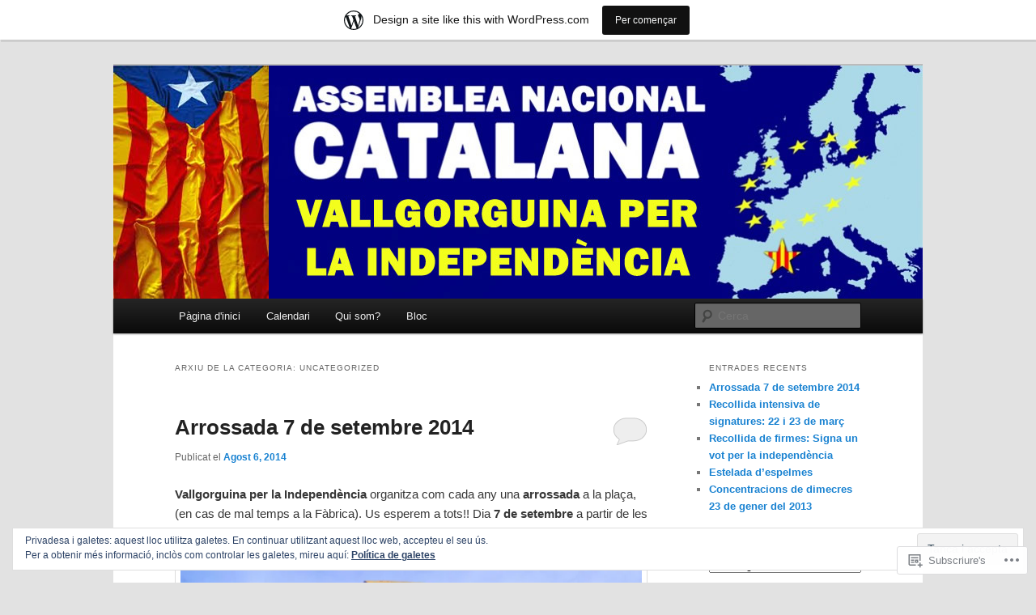

--- FILE ---
content_type: text/html; charset=UTF-8
request_url: https://vallgorguinaperlaindependencia.wordpress.com/category/uncategorized/
body_size: 23142
content:
<!DOCTYPE html>
<!--[if IE 6]>
<html id="ie6" lang="ca">
<![endif]-->
<!--[if IE 7]>
<html id="ie7" lang="ca">
<![endif]-->
<!--[if IE 8]>
<html id="ie8" lang="ca">
<![endif]-->
<!--[if !(IE 6) & !(IE 7) & !(IE 8)]><!-->
<html lang="ca">
<!--<![endif]-->
<head>
<meta charset="UTF-8" />
<meta name="viewport" content="width=device-width" />
<title>
Uncategorized | Vallgorguina per la Independència	</title>
<link rel="profile" href="https://gmpg.org/xfn/11" />
<link rel="stylesheet" type="text/css" media="all" href="https://s0.wp.com/wp-content/themes/pub/twentyeleven/style.css?m=1741693348i&amp;ver=20190507" />
<link rel="pingback" href="https://vallgorguinaperlaindependencia.wordpress.com/xmlrpc.php">
<!--[if lt IE 9]>
<script src="https://s0.wp.com/wp-content/themes/pub/twentyeleven/js/html5.js?m=1394055389i&amp;ver=3.7.0" type="text/javascript"></script>
<![endif]-->
<meta name='robots' content='max-image-preview:large' />
<meta name="google-site-verification" content="pLS5015WRocXG8F_6uAXrLsBgiyO04vwcRtso6YAISU" />
<link rel='dns-prefetch' href='//s0.wp.com' />
<link rel='dns-prefetch' href='//af.pubmine.com' />
<link rel="alternate" type="application/rss+xml" title="Vallgorguina per la Independència &raquo; canal d&#039;informació" href="https://vallgorguinaperlaindependencia.wordpress.com/feed/" />
<link rel="alternate" type="application/rss+xml" title="Vallgorguina per la Independència &raquo; Canal dels comentaris" href="https://vallgorguinaperlaindependencia.wordpress.com/comments/feed/" />
<link rel="alternate" type="application/rss+xml" title="Vallgorguina per la Independència &raquo; Uncategorized Canal de les categories" href="https://vallgorguinaperlaindependencia.wordpress.com/category/uncategorized/feed/" />
	<script type="text/javascript">
		/* <![CDATA[ */
		function addLoadEvent(func) {
			var oldonload = window.onload;
			if (typeof window.onload != 'function') {
				window.onload = func;
			} else {
				window.onload = function () {
					oldonload();
					func();
				}
			}
		}
		/* ]]> */
	</script>
	<link crossorigin='anonymous' rel='stylesheet' id='all-css-0-1' href='/_static/??/wp-content/mu-plugins/widgets/eu-cookie-law/templates/style.css,/wp-content/blog-plugins/marketing-bar/css/marketing-bar.css?m=1761640963j&cssminify=yes' type='text/css' media='all' />
<style id='wp-emoji-styles-inline-css'>

	img.wp-smiley, img.emoji {
		display: inline !important;
		border: none !important;
		box-shadow: none !important;
		height: 1em !important;
		width: 1em !important;
		margin: 0 0.07em !important;
		vertical-align: -0.1em !important;
		background: none !important;
		padding: 0 !important;
	}
/*# sourceURL=wp-emoji-styles-inline-css */
</style>
<link crossorigin='anonymous' rel='stylesheet' id='all-css-2-1' href='/wp-content/plugins/gutenberg-core/v22.2.0/build/styles/block-library/style.css?m=1764855221i&cssminify=yes' type='text/css' media='all' />
<style id='wp-block-library-inline-css'>
.has-text-align-justify {
	text-align:justify;
}
.has-text-align-justify{text-align:justify;}

/*# sourceURL=wp-block-library-inline-css */
</style><style id='global-styles-inline-css'>
:root{--wp--preset--aspect-ratio--square: 1;--wp--preset--aspect-ratio--4-3: 4/3;--wp--preset--aspect-ratio--3-4: 3/4;--wp--preset--aspect-ratio--3-2: 3/2;--wp--preset--aspect-ratio--2-3: 2/3;--wp--preset--aspect-ratio--16-9: 16/9;--wp--preset--aspect-ratio--9-16: 9/16;--wp--preset--color--black: #000;--wp--preset--color--cyan-bluish-gray: #abb8c3;--wp--preset--color--white: #fff;--wp--preset--color--pale-pink: #f78da7;--wp--preset--color--vivid-red: #cf2e2e;--wp--preset--color--luminous-vivid-orange: #ff6900;--wp--preset--color--luminous-vivid-amber: #fcb900;--wp--preset--color--light-green-cyan: #7bdcb5;--wp--preset--color--vivid-green-cyan: #00d084;--wp--preset--color--pale-cyan-blue: #8ed1fc;--wp--preset--color--vivid-cyan-blue: #0693e3;--wp--preset--color--vivid-purple: #9b51e0;--wp--preset--color--blue: #1982d1;--wp--preset--color--dark-gray: #373737;--wp--preset--color--medium-gray: #666;--wp--preset--color--light-gray: #e2e2e2;--wp--preset--gradient--vivid-cyan-blue-to-vivid-purple: linear-gradient(135deg,rgb(6,147,227) 0%,rgb(155,81,224) 100%);--wp--preset--gradient--light-green-cyan-to-vivid-green-cyan: linear-gradient(135deg,rgb(122,220,180) 0%,rgb(0,208,130) 100%);--wp--preset--gradient--luminous-vivid-amber-to-luminous-vivid-orange: linear-gradient(135deg,rgb(252,185,0) 0%,rgb(255,105,0) 100%);--wp--preset--gradient--luminous-vivid-orange-to-vivid-red: linear-gradient(135deg,rgb(255,105,0) 0%,rgb(207,46,46) 100%);--wp--preset--gradient--very-light-gray-to-cyan-bluish-gray: linear-gradient(135deg,rgb(238,238,238) 0%,rgb(169,184,195) 100%);--wp--preset--gradient--cool-to-warm-spectrum: linear-gradient(135deg,rgb(74,234,220) 0%,rgb(151,120,209) 20%,rgb(207,42,186) 40%,rgb(238,44,130) 60%,rgb(251,105,98) 80%,rgb(254,248,76) 100%);--wp--preset--gradient--blush-light-purple: linear-gradient(135deg,rgb(255,206,236) 0%,rgb(152,150,240) 100%);--wp--preset--gradient--blush-bordeaux: linear-gradient(135deg,rgb(254,205,165) 0%,rgb(254,45,45) 50%,rgb(107,0,62) 100%);--wp--preset--gradient--luminous-dusk: linear-gradient(135deg,rgb(255,203,112) 0%,rgb(199,81,192) 50%,rgb(65,88,208) 100%);--wp--preset--gradient--pale-ocean: linear-gradient(135deg,rgb(255,245,203) 0%,rgb(182,227,212) 50%,rgb(51,167,181) 100%);--wp--preset--gradient--electric-grass: linear-gradient(135deg,rgb(202,248,128) 0%,rgb(113,206,126) 100%);--wp--preset--gradient--midnight: linear-gradient(135deg,rgb(2,3,129) 0%,rgb(40,116,252) 100%);--wp--preset--font-size--small: 13px;--wp--preset--font-size--medium: 20px;--wp--preset--font-size--large: 36px;--wp--preset--font-size--x-large: 42px;--wp--preset--font-family--albert-sans: 'Albert Sans', sans-serif;--wp--preset--font-family--alegreya: Alegreya, serif;--wp--preset--font-family--arvo: Arvo, serif;--wp--preset--font-family--bodoni-moda: 'Bodoni Moda', serif;--wp--preset--font-family--bricolage-grotesque: 'Bricolage Grotesque', sans-serif;--wp--preset--font-family--cabin: Cabin, sans-serif;--wp--preset--font-family--chivo: Chivo, sans-serif;--wp--preset--font-family--commissioner: Commissioner, sans-serif;--wp--preset--font-family--cormorant: Cormorant, serif;--wp--preset--font-family--courier-prime: 'Courier Prime', monospace;--wp--preset--font-family--crimson-pro: 'Crimson Pro', serif;--wp--preset--font-family--dm-mono: 'DM Mono', monospace;--wp--preset--font-family--dm-sans: 'DM Sans', sans-serif;--wp--preset--font-family--dm-serif-display: 'DM Serif Display', serif;--wp--preset--font-family--domine: Domine, serif;--wp--preset--font-family--eb-garamond: 'EB Garamond', serif;--wp--preset--font-family--epilogue: Epilogue, sans-serif;--wp--preset--font-family--fahkwang: Fahkwang, sans-serif;--wp--preset--font-family--figtree: Figtree, sans-serif;--wp--preset--font-family--fira-sans: 'Fira Sans', sans-serif;--wp--preset--font-family--fjalla-one: 'Fjalla One', sans-serif;--wp--preset--font-family--fraunces: Fraunces, serif;--wp--preset--font-family--gabarito: Gabarito, system-ui;--wp--preset--font-family--ibm-plex-mono: 'IBM Plex Mono', monospace;--wp--preset--font-family--ibm-plex-sans: 'IBM Plex Sans', sans-serif;--wp--preset--font-family--ibarra-real-nova: 'Ibarra Real Nova', serif;--wp--preset--font-family--instrument-serif: 'Instrument Serif', serif;--wp--preset--font-family--inter: Inter, sans-serif;--wp--preset--font-family--josefin-sans: 'Josefin Sans', sans-serif;--wp--preset--font-family--jost: Jost, sans-serif;--wp--preset--font-family--libre-baskerville: 'Libre Baskerville', serif;--wp--preset--font-family--libre-franklin: 'Libre Franklin', sans-serif;--wp--preset--font-family--literata: Literata, serif;--wp--preset--font-family--lora: Lora, serif;--wp--preset--font-family--merriweather: Merriweather, serif;--wp--preset--font-family--montserrat: Montserrat, sans-serif;--wp--preset--font-family--newsreader: Newsreader, serif;--wp--preset--font-family--noto-sans-mono: 'Noto Sans Mono', sans-serif;--wp--preset--font-family--nunito: Nunito, sans-serif;--wp--preset--font-family--open-sans: 'Open Sans', sans-serif;--wp--preset--font-family--overpass: Overpass, sans-serif;--wp--preset--font-family--pt-serif: 'PT Serif', serif;--wp--preset--font-family--petrona: Petrona, serif;--wp--preset--font-family--piazzolla: Piazzolla, serif;--wp--preset--font-family--playfair-display: 'Playfair Display', serif;--wp--preset--font-family--plus-jakarta-sans: 'Plus Jakarta Sans', sans-serif;--wp--preset--font-family--poppins: Poppins, sans-serif;--wp--preset--font-family--raleway: Raleway, sans-serif;--wp--preset--font-family--roboto: Roboto, sans-serif;--wp--preset--font-family--roboto-slab: 'Roboto Slab', serif;--wp--preset--font-family--rubik: Rubik, sans-serif;--wp--preset--font-family--rufina: Rufina, serif;--wp--preset--font-family--sora: Sora, sans-serif;--wp--preset--font-family--source-sans-3: 'Source Sans 3', sans-serif;--wp--preset--font-family--source-serif-4: 'Source Serif 4', serif;--wp--preset--font-family--space-mono: 'Space Mono', monospace;--wp--preset--font-family--syne: Syne, sans-serif;--wp--preset--font-family--texturina: Texturina, serif;--wp--preset--font-family--urbanist: Urbanist, sans-serif;--wp--preset--font-family--work-sans: 'Work Sans', sans-serif;--wp--preset--spacing--20: 0.44rem;--wp--preset--spacing--30: 0.67rem;--wp--preset--spacing--40: 1rem;--wp--preset--spacing--50: 1.5rem;--wp--preset--spacing--60: 2.25rem;--wp--preset--spacing--70: 3.38rem;--wp--preset--spacing--80: 5.06rem;--wp--preset--shadow--natural: 6px 6px 9px rgba(0, 0, 0, 0.2);--wp--preset--shadow--deep: 12px 12px 50px rgba(0, 0, 0, 0.4);--wp--preset--shadow--sharp: 6px 6px 0px rgba(0, 0, 0, 0.2);--wp--preset--shadow--outlined: 6px 6px 0px -3px rgb(255, 255, 255), 6px 6px rgb(0, 0, 0);--wp--preset--shadow--crisp: 6px 6px 0px rgb(0, 0, 0);}:where(.is-layout-flex){gap: 0.5em;}:where(.is-layout-grid){gap: 0.5em;}body .is-layout-flex{display: flex;}.is-layout-flex{flex-wrap: wrap;align-items: center;}.is-layout-flex > :is(*, div){margin: 0;}body .is-layout-grid{display: grid;}.is-layout-grid > :is(*, div){margin: 0;}:where(.wp-block-columns.is-layout-flex){gap: 2em;}:where(.wp-block-columns.is-layout-grid){gap: 2em;}:where(.wp-block-post-template.is-layout-flex){gap: 1.25em;}:where(.wp-block-post-template.is-layout-grid){gap: 1.25em;}.has-black-color{color: var(--wp--preset--color--black) !important;}.has-cyan-bluish-gray-color{color: var(--wp--preset--color--cyan-bluish-gray) !important;}.has-white-color{color: var(--wp--preset--color--white) !important;}.has-pale-pink-color{color: var(--wp--preset--color--pale-pink) !important;}.has-vivid-red-color{color: var(--wp--preset--color--vivid-red) !important;}.has-luminous-vivid-orange-color{color: var(--wp--preset--color--luminous-vivid-orange) !important;}.has-luminous-vivid-amber-color{color: var(--wp--preset--color--luminous-vivid-amber) !important;}.has-light-green-cyan-color{color: var(--wp--preset--color--light-green-cyan) !important;}.has-vivid-green-cyan-color{color: var(--wp--preset--color--vivid-green-cyan) !important;}.has-pale-cyan-blue-color{color: var(--wp--preset--color--pale-cyan-blue) !important;}.has-vivid-cyan-blue-color{color: var(--wp--preset--color--vivid-cyan-blue) !important;}.has-vivid-purple-color{color: var(--wp--preset--color--vivid-purple) !important;}.has-black-background-color{background-color: var(--wp--preset--color--black) !important;}.has-cyan-bluish-gray-background-color{background-color: var(--wp--preset--color--cyan-bluish-gray) !important;}.has-white-background-color{background-color: var(--wp--preset--color--white) !important;}.has-pale-pink-background-color{background-color: var(--wp--preset--color--pale-pink) !important;}.has-vivid-red-background-color{background-color: var(--wp--preset--color--vivid-red) !important;}.has-luminous-vivid-orange-background-color{background-color: var(--wp--preset--color--luminous-vivid-orange) !important;}.has-luminous-vivid-amber-background-color{background-color: var(--wp--preset--color--luminous-vivid-amber) !important;}.has-light-green-cyan-background-color{background-color: var(--wp--preset--color--light-green-cyan) !important;}.has-vivid-green-cyan-background-color{background-color: var(--wp--preset--color--vivid-green-cyan) !important;}.has-pale-cyan-blue-background-color{background-color: var(--wp--preset--color--pale-cyan-blue) !important;}.has-vivid-cyan-blue-background-color{background-color: var(--wp--preset--color--vivid-cyan-blue) !important;}.has-vivid-purple-background-color{background-color: var(--wp--preset--color--vivid-purple) !important;}.has-black-border-color{border-color: var(--wp--preset--color--black) !important;}.has-cyan-bluish-gray-border-color{border-color: var(--wp--preset--color--cyan-bluish-gray) !important;}.has-white-border-color{border-color: var(--wp--preset--color--white) !important;}.has-pale-pink-border-color{border-color: var(--wp--preset--color--pale-pink) !important;}.has-vivid-red-border-color{border-color: var(--wp--preset--color--vivid-red) !important;}.has-luminous-vivid-orange-border-color{border-color: var(--wp--preset--color--luminous-vivid-orange) !important;}.has-luminous-vivid-amber-border-color{border-color: var(--wp--preset--color--luminous-vivid-amber) !important;}.has-light-green-cyan-border-color{border-color: var(--wp--preset--color--light-green-cyan) !important;}.has-vivid-green-cyan-border-color{border-color: var(--wp--preset--color--vivid-green-cyan) !important;}.has-pale-cyan-blue-border-color{border-color: var(--wp--preset--color--pale-cyan-blue) !important;}.has-vivid-cyan-blue-border-color{border-color: var(--wp--preset--color--vivid-cyan-blue) !important;}.has-vivid-purple-border-color{border-color: var(--wp--preset--color--vivid-purple) !important;}.has-vivid-cyan-blue-to-vivid-purple-gradient-background{background: var(--wp--preset--gradient--vivid-cyan-blue-to-vivid-purple) !important;}.has-light-green-cyan-to-vivid-green-cyan-gradient-background{background: var(--wp--preset--gradient--light-green-cyan-to-vivid-green-cyan) !important;}.has-luminous-vivid-amber-to-luminous-vivid-orange-gradient-background{background: var(--wp--preset--gradient--luminous-vivid-amber-to-luminous-vivid-orange) !important;}.has-luminous-vivid-orange-to-vivid-red-gradient-background{background: var(--wp--preset--gradient--luminous-vivid-orange-to-vivid-red) !important;}.has-very-light-gray-to-cyan-bluish-gray-gradient-background{background: var(--wp--preset--gradient--very-light-gray-to-cyan-bluish-gray) !important;}.has-cool-to-warm-spectrum-gradient-background{background: var(--wp--preset--gradient--cool-to-warm-spectrum) !important;}.has-blush-light-purple-gradient-background{background: var(--wp--preset--gradient--blush-light-purple) !important;}.has-blush-bordeaux-gradient-background{background: var(--wp--preset--gradient--blush-bordeaux) !important;}.has-luminous-dusk-gradient-background{background: var(--wp--preset--gradient--luminous-dusk) !important;}.has-pale-ocean-gradient-background{background: var(--wp--preset--gradient--pale-ocean) !important;}.has-electric-grass-gradient-background{background: var(--wp--preset--gradient--electric-grass) !important;}.has-midnight-gradient-background{background: var(--wp--preset--gradient--midnight) !important;}.has-small-font-size{font-size: var(--wp--preset--font-size--small) !important;}.has-medium-font-size{font-size: var(--wp--preset--font-size--medium) !important;}.has-large-font-size{font-size: var(--wp--preset--font-size--large) !important;}.has-x-large-font-size{font-size: var(--wp--preset--font-size--x-large) !important;}.has-albert-sans-font-family{font-family: var(--wp--preset--font-family--albert-sans) !important;}.has-alegreya-font-family{font-family: var(--wp--preset--font-family--alegreya) !important;}.has-arvo-font-family{font-family: var(--wp--preset--font-family--arvo) !important;}.has-bodoni-moda-font-family{font-family: var(--wp--preset--font-family--bodoni-moda) !important;}.has-bricolage-grotesque-font-family{font-family: var(--wp--preset--font-family--bricolage-grotesque) !important;}.has-cabin-font-family{font-family: var(--wp--preset--font-family--cabin) !important;}.has-chivo-font-family{font-family: var(--wp--preset--font-family--chivo) !important;}.has-commissioner-font-family{font-family: var(--wp--preset--font-family--commissioner) !important;}.has-cormorant-font-family{font-family: var(--wp--preset--font-family--cormorant) !important;}.has-courier-prime-font-family{font-family: var(--wp--preset--font-family--courier-prime) !important;}.has-crimson-pro-font-family{font-family: var(--wp--preset--font-family--crimson-pro) !important;}.has-dm-mono-font-family{font-family: var(--wp--preset--font-family--dm-mono) !important;}.has-dm-sans-font-family{font-family: var(--wp--preset--font-family--dm-sans) !important;}.has-dm-serif-display-font-family{font-family: var(--wp--preset--font-family--dm-serif-display) !important;}.has-domine-font-family{font-family: var(--wp--preset--font-family--domine) !important;}.has-eb-garamond-font-family{font-family: var(--wp--preset--font-family--eb-garamond) !important;}.has-epilogue-font-family{font-family: var(--wp--preset--font-family--epilogue) !important;}.has-fahkwang-font-family{font-family: var(--wp--preset--font-family--fahkwang) !important;}.has-figtree-font-family{font-family: var(--wp--preset--font-family--figtree) !important;}.has-fira-sans-font-family{font-family: var(--wp--preset--font-family--fira-sans) !important;}.has-fjalla-one-font-family{font-family: var(--wp--preset--font-family--fjalla-one) !important;}.has-fraunces-font-family{font-family: var(--wp--preset--font-family--fraunces) !important;}.has-gabarito-font-family{font-family: var(--wp--preset--font-family--gabarito) !important;}.has-ibm-plex-mono-font-family{font-family: var(--wp--preset--font-family--ibm-plex-mono) !important;}.has-ibm-plex-sans-font-family{font-family: var(--wp--preset--font-family--ibm-plex-sans) !important;}.has-ibarra-real-nova-font-family{font-family: var(--wp--preset--font-family--ibarra-real-nova) !important;}.has-instrument-serif-font-family{font-family: var(--wp--preset--font-family--instrument-serif) !important;}.has-inter-font-family{font-family: var(--wp--preset--font-family--inter) !important;}.has-josefin-sans-font-family{font-family: var(--wp--preset--font-family--josefin-sans) !important;}.has-jost-font-family{font-family: var(--wp--preset--font-family--jost) !important;}.has-libre-baskerville-font-family{font-family: var(--wp--preset--font-family--libre-baskerville) !important;}.has-libre-franklin-font-family{font-family: var(--wp--preset--font-family--libre-franklin) !important;}.has-literata-font-family{font-family: var(--wp--preset--font-family--literata) !important;}.has-lora-font-family{font-family: var(--wp--preset--font-family--lora) !important;}.has-merriweather-font-family{font-family: var(--wp--preset--font-family--merriweather) !important;}.has-montserrat-font-family{font-family: var(--wp--preset--font-family--montserrat) !important;}.has-newsreader-font-family{font-family: var(--wp--preset--font-family--newsreader) !important;}.has-noto-sans-mono-font-family{font-family: var(--wp--preset--font-family--noto-sans-mono) !important;}.has-nunito-font-family{font-family: var(--wp--preset--font-family--nunito) !important;}.has-open-sans-font-family{font-family: var(--wp--preset--font-family--open-sans) !important;}.has-overpass-font-family{font-family: var(--wp--preset--font-family--overpass) !important;}.has-pt-serif-font-family{font-family: var(--wp--preset--font-family--pt-serif) !important;}.has-petrona-font-family{font-family: var(--wp--preset--font-family--petrona) !important;}.has-piazzolla-font-family{font-family: var(--wp--preset--font-family--piazzolla) !important;}.has-playfair-display-font-family{font-family: var(--wp--preset--font-family--playfair-display) !important;}.has-plus-jakarta-sans-font-family{font-family: var(--wp--preset--font-family--plus-jakarta-sans) !important;}.has-poppins-font-family{font-family: var(--wp--preset--font-family--poppins) !important;}.has-raleway-font-family{font-family: var(--wp--preset--font-family--raleway) !important;}.has-roboto-font-family{font-family: var(--wp--preset--font-family--roboto) !important;}.has-roboto-slab-font-family{font-family: var(--wp--preset--font-family--roboto-slab) !important;}.has-rubik-font-family{font-family: var(--wp--preset--font-family--rubik) !important;}.has-rufina-font-family{font-family: var(--wp--preset--font-family--rufina) !important;}.has-sora-font-family{font-family: var(--wp--preset--font-family--sora) !important;}.has-source-sans-3-font-family{font-family: var(--wp--preset--font-family--source-sans-3) !important;}.has-source-serif-4-font-family{font-family: var(--wp--preset--font-family--source-serif-4) !important;}.has-space-mono-font-family{font-family: var(--wp--preset--font-family--space-mono) !important;}.has-syne-font-family{font-family: var(--wp--preset--font-family--syne) !important;}.has-texturina-font-family{font-family: var(--wp--preset--font-family--texturina) !important;}.has-urbanist-font-family{font-family: var(--wp--preset--font-family--urbanist) !important;}.has-work-sans-font-family{font-family: var(--wp--preset--font-family--work-sans) !important;}
/*# sourceURL=global-styles-inline-css */
</style>

<style id='classic-theme-styles-inline-css'>
/*! This file is auto-generated */
.wp-block-button__link{color:#fff;background-color:#32373c;border-radius:9999px;box-shadow:none;text-decoration:none;padding:calc(.667em + 2px) calc(1.333em + 2px);font-size:1.125em}.wp-block-file__button{background:#32373c;color:#fff;text-decoration:none}
/*# sourceURL=/wp-includes/css/classic-themes.min.css */
</style>
<link crossorigin='anonymous' rel='stylesheet' id='all-css-4-1' href='/_static/??-eJyNj10OgkAMhC9kaUCj+GA8CwsVV/cv2wXC7S2QKMaE+LLZTuabTnEIUHuXyCUMpmu1Y6y9Mr5+MhZZXmY5sLbBEETqswM2mtPbAZxGQ1nNvMNVkO3gkxVJdBuqNDksNboiQ1ZsW9gQhAGlQiRmkNfqzkK6C8g/3CJj6BSmQYRRFvTkcOn4t32+BebNW9UiSW4r3xbFtRq3oJY8SJsqae++BriZSscJvdpLfizzcl8U59PjBR3EmFk=&cssminify=yes' type='text/css' media='all' />
<style id='jetpack-global-styles-frontend-style-inline-css'>
:root { --font-headings: unset; --font-base: unset; --font-headings-default: -apple-system,BlinkMacSystemFont,"Segoe UI",Roboto,Oxygen-Sans,Ubuntu,Cantarell,"Helvetica Neue",sans-serif; --font-base-default: -apple-system,BlinkMacSystemFont,"Segoe UI",Roboto,Oxygen-Sans,Ubuntu,Cantarell,"Helvetica Neue",sans-serif;}
/*# sourceURL=jetpack-global-styles-frontend-style-inline-css */
</style>
<link crossorigin='anonymous' rel='stylesheet' id='all-css-6-1' href='/wp-content/themes/h4/global.css?m=1420737423i&cssminify=yes' type='text/css' media='all' />
<script type="text/javascript" id="wpcom-actionbar-placeholder-js-extra">
/* <![CDATA[ */
var actionbardata = {"siteID":"34189904","postID":"0","siteURL":"https://vallgorguinaperlaindependencia.wordpress.com","xhrURL":"https://vallgorguinaperlaindependencia.wordpress.com/wp-admin/admin-ajax.php","nonce":"2b992cfbfc","isLoggedIn":"","statusMessage":"","subsEmailDefault":"instantly","proxyScriptUrl":"https://s0.wp.com/wp-content/js/wpcom-proxy-request.js?m=1513050504i&amp;ver=20211021","i18n":{"followedText":"New posts from this site will now appear in your \u003Ca href=\"https://wordpress.com/reader\"\u003EReader\u003C/a\u003E","foldBar":"Collapse this bar","unfoldBar":"Expand this bar","shortLinkCopied":"Shortlink copied to clipboard."}};
//# sourceURL=wpcom-actionbar-placeholder-js-extra
/* ]]> */
</script>
<script type="text/javascript" id="jetpack-mu-wpcom-settings-js-before">
/* <![CDATA[ */
var JETPACK_MU_WPCOM_SETTINGS = {"assetsUrl":"https://s0.wp.com/wp-content/mu-plugins/jetpack-mu-wpcom-plugin/moon/jetpack_vendor/automattic/jetpack-mu-wpcom/src/build/"};
//# sourceURL=jetpack-mu-wpcom-settings-js-before
/* ]]> */
</script>
<script crossorigin='anonymous' type='text/javascript'  src='/_static/??/wp-content/js/rlt-proxy.js,/wp-content/blog-plugins/wordads-classes/js/cmp/v2/cmp-non-gdpr.js?m=1720530689j'></script>
<script type="text/javascript" id="rlt-proxy-js-after">
/* <![CDATA[ */
	rltInitialize( {"token":null,"iframeOrigins":["https:\/\/widgets.wp.com"]} );
//# sourceURL=rlt-proxy-js-after
/* ]]> */
</script>
<link rel="EditURI" type="application/rsd+xml" title="RSD" href="https://vallgorguinaperlaindependencia.wordpress.com/xmlrpc.php?rsd" />
<meta name="generator" content="WordPress.com" />

<!-- Jetpack Open Graph Tags -->
<meta property="og:type" content="website" />
<meta property="og:title" content="Uncategorized &#8211; Vallgorguina per la Independència" />
<meta property="og:url" content="https://vallgorguinaperlaindependencia.wordpress.com/category/uncategorized/" />
<meta property="og:site_name" content="Vallgorguina per la Independència" />
<meta property="og:image" content="https://s0.wp.com/i/blank.jpg?m=1383295312i" />
<meta property="og:image:width" content="200" />
<meta property="og:image:height" content="200" />
<meta property="og:image:alt" content="" />
<meta property="og:locale" content="ca_ES" />
<meta property="fb:app_id" content="249643311490" />

<!-- End Jetpack Open Graph Tags -->
<link rel="shortcut icon" type="image/x-icon" href="https://s0.wp.com/i/favicon.ico?m=1713425267i" sizes="16x16 24x24 32x32 48x48" />
<link rel="icon" type="image/x-icon" href="https://s0.wp.com/i/favicon.ico?m=1713425267i" sizes="16x16 24x24 32x32 48x48" />
<link rel="apple-touch-icon" href="https://s0.wp.com/i/webclip.png?m=1713868326i" />
<link rel='openid.server' href='https://vallgorguinaperlaindependencia.wordpress.com/?openidserver=1' />
<link rel='openid.delegate' href='https://vallgorguinaperlaindependencia.wordpress.com/' />
<link rel="search" type="application/opensearchdescription+xml" href="https://vallgorguinaperlaindependencia.wordpress.com/osd.xml" title="Vallgorguina per la Independència" />
<link rel="search" type="application/opensearchdescription+xml" href="https://s1.wp.com/opensearch.xml" title="WordPress.com" />
<meta name="description" content="Entrades quant a Uncategorized escrites per vallgorguinaperlaindependencia" />
		<style type="text/css" id="twentyeleven-header-css">
				#site-title,
		#site-description {
			position: absolute;
			clip: rect(1px 1px 1px 1px); /* IE6, IE7 */
			clip: rect(1px, 1px, 1px, 1px);
		}
				</style>
	<script type="text/javascript">
/* <![CDATA[ */
var wa_client = {}; wa_client.cmd = []; wa_client.config = { 'blog_id': 34189904, 'blog_language': 'ca', 'is_wordads': false, 'hosting_type': 0, 'afp_account_id': null, 'afp_host_id': 5038568878849053, 'theme': 'pub/twentyeleven', '_': { 'title': 'Advertisement', 'privacy_settings': 'Configuració de la privacitat' }, 'formats': [ 'belowpost', 'bottom_sticky', 'sidebar_sticky_right', 'sidebar', 'gutenberg_rectangle', 'gutenberg_leaderboard', 'gutenberg_mobile_leaderboard', 'gutenberg_skyscraper' ] };
/* ]]> */
</script>
		<script type="text/javascript">

			window.doNotSellCallback = function() {

				var linkElements = [
					'a[href="https://wordpress.com/?ref=footer_blog"]',
					'a[href="https://wordpress.com/?ref=footer_website"]',
					'a[href="https://wordpress.com/?ref=vertical_footer"]',
					'a[href^="https://wordpress.com/?ref=footer_segment_"]',
				].join(',');

				var dnsLink = document.createElement( 'a' );
				dnsLink.href = 'https://wordpress.com/advertising-program-optout/';
				dnsLink.classList.add( 'do-not-sell-link' );
				dnsLink.rel = 'nofollow';
				dnsLink.style.marginLeft = '0.5em';
				dnsLink.textContent = 'Do Not Sell or Share My Personal Information';

				var creditLinks = document.querySelectorAll( linkElements );

				if ( 0 === creditLinks.length ) {
					return false;
				}

				Array.prototype.forEach.call( creditLinks, function( el ) {
					el.insertAdjacentElement( 'afterend', dnsLink );
				});

				return true;
			};

		</script>
		<script type="text/javascript">
	window.google_analytics_uacct = "UA-52447-2";
</script>

<script type="text/javascript">
	var _gaq = _gaq || [];
	_gaq.push(['_setAccount', 'UA-52447-2']);
	_gaq.push(['_gat._anonymizeIp']);
	_gaq.push(['_setDomainName', 'wordpress.com']);
	_gaq.push(['_initData']);
	_gaq.push(['_trackPageview']);

	(function() {
		var ga = document.createElement('script'); ga.type = 'text/javascript'; ga.async = true;
		ga.src = ('https:' == document.location.protocol ? 'https://ssl' : 'http://www') + '.google-analytics.com/ga.js';
		(document.getElementsByTagName('head')[0] || document.getElementsByTagName('body')[0]).appendChild(ga);
	})();
</script>
<link crossorigin='anonymous' rel='stylesheet' id='all-css-0-3' href='/_static/??-eJyNjMEKgzAQBX9Ifdha9CJ+StF1KdFkN7gJ+X0RbM89zjAMSqxJJbEkhFxHnz9ODBunONN+M4Kq4O2EsHil3WDFRT4aMqvw/yHomj0baD40G/tf9BXXcApj27+ej6Hr2247ASkBO20=&cssminify=yes' type='text/css' media='all' />
</head>

<body class="archive category category-uncategorized category-1 custom-background wp-embed-responsive wp-theme-pubtwentyeleven customizer-styles-applied single-author two-column right-sidebar jetpack-reblog-enabled has-marketing-bar has-marketing-bar-theme-twenty-eleven">
<div class="skip-link"><a class="assistive-text" href="#content">Vés al contingut principal</a></div><div class="skip-link"><a class="assistive-text" href="#secondary">Passa a contingut secundari</a></div><div id="page" class="hfeed">
	<header id="branding">
			<hgroup>
				<h1 id="site-title"><span><a href="https://vallgorguinaperlaindependencia.wordpress.com/" rel="home">Vallgorguina per la Independència</a></span></h1>
				<h2 id="site-description">Assemblea territorial de Vallgorguina &#8211; ANC</h2>
			</hgroup>

						<a href="https://vallgorguinaperlaindependencia.wordpress.com/">
									<img src="https://vallgorguinaperlaindependencia.wordpress.com/wp-content/uploads/2012/04/logo1-anc-blog.jpg" width="1000" height="288" alt="Vallgorguina per la Independència" />
								</a>
			
						<div class="only-search with-image">
					<form method="get" id="searchform" action="https://vallgorguinaperlaindependencia.wordpress.com/">
		<label for="s" class="assistive-text">Cerca</label>
		<input type="text" class="field" name="s" id="s" placeholder="Cerca" />
		<input type="submit" class="submit" name="submit" id="searchsubmit" value="Cerca" />
	</form>
			</div>
				
			<nav id="access">
				<h3 class="assistive-text">Menú principal</h3>
				<div class="menu"><ul>
<li ><a href="https://vallgorguinaperlaindependencia.wordpress.com/">Pàgina d'inici</a></li><li class="page_item page-item-102"><a href="https://vallgorguinaperlaindependencia.wordpress.com/calendari/">Calendari</a></li>
<li class="page_item page-item-21"><a href="https://vallgorguinaperlaindependencia.wordpress.com/quisom/">Qui som?</a></li>
<li class="page_item page-item-6"><a href="https://vallgorguinaperlaindependencia.wordpress.com/bloc/">Bloc</a></li>
</ul></div>
			</nav><!-- #access -->
	</header><!-- #branding -->


	<div id="main">

		<section id="primary">
			<div id="content" role="main">

			
				<header class="page-header">
					<h1 class="page-title">Arxiu de la categoria: <span>Uncategorized</span></h1>

									</header>

				
				
					
	<article id="post-165" class="post-165 post type-post status-publish format-standard hentry category-uncategorized">
		<header class="entry-header">
						<h1 class="entry-title"><a href="https://vallgorguinaperlaindependencia.wordpress.com/2014/08/06/arrossada-7-de-setembre-2014/" rel="bookmark">Arrossada 7 de setembre&nbsp;2014</a></h1>
			
						<div class="entry-meta">
				<span class="sep">Publicat el </span><a href="https://vallgorguinaperlaindependencia.wordpress.com/2014/08/06/arrossada-7-de-setembre-2014/" title="10:00 am" rel="bookmark"><time class="entry-date" datetime="2014-08-06T10:00:57+00:00">Agost 6, 2014</time></a><span class="by-author"> <span class="sep"> per </span> <span class="author vcard"><a class="url fn n" href="https://vallgorguinaperlaindependencia.wordpress.com/author/vallgorguinaperlaindependencia/" title="Mostra totes les entrades de vallgorguinaperlaindependencia" rel="author">vallgorguinaperlaindependencia</a></span></span>			</div><!-- .entry-meta -->
			
						<div class="comments-link">
				<a href="https://vallgorguinaperlaindependencia.wordpress.com/2014/08/06/arrossada-7-de-setembre-2014/#respond"><span class="leave-reply">Respon</span></a>			</div>
					</header><!-- .entry-header -->

				<div class="entry-content">
			<p><strong>Vallgorguina per la Independència</strong> organitza com cada any una <strong>arrossada</strong> a la plaça, (en cas de mal temps a la Fàbrica). Us esperem a tots!! Dia<strong> 7 de setembre</strong> a partir de les 14h, el preu és de 8€ grans i 6€ menors de 14 anys.</p>
<p><a href="https://vallgorguinaperlaindependencia.wordpress.com/wp-content/uploads/2014/08/cartell-arrossada.jpg"><img data-attachment-id="167" data-permalink="https://vallgorguinaperlaindependencia.wordpress.com/2014/08/06/arrossada-7-de-setembre-2014/cartell-arrossada/" data-orig-file="https://vallgorguinaperlaindependencia.wordpress.com/wp-content/uploads/2014/08/cartell-arrossada.jpg" data-orig-size="2480,3508" data-comments-opened="1" data-image-meta="{&quot;aperture&quot;:&quot;0&quot;,&quot;credit&quot;:&quot;&quot;,&quot;camera&quot;:&quot;&quot;,&quot;caption&quot;:&quot;&quot;,&quot;created_timestamp&quot;:&quot;0&quot;,&quot;copyright&quot;:&quot;&quot;,&quot;focal_length&quot;:&quot;0&quot;,&quot;iso&quot;:&quot;0&quot;,&quot;shutter_speed&quot;:&quot;0&quot;,&quot;title&quot;:&quot;&quot;,&quot;orientation&quot;:&quot;1&quot;}" data-image-title="cartell arrossada" data-image-description="" data-image-caption="" data-medium-file="https://vallgorguinaperlaindependencia.wordpress.com/wp-content/uploads/2014/08/cartell-arrossada.jpg?w=212" data-large-file="https://vallgorguinaperlaindependencia.wordpress.com/wp-content/uploads/2014/08/cartell-arrossada.jpg?w=584" class="aligncenter size-large wp-image-167" src="https://vallgorguinaperlaindependencia.wordpress.com/wp-content/uploads/2014/08/cartell-arrossada.jpg?w=584&#038;h=826" alt="cartell arrossada" width="584" height="826" srcset="https://vallgorguinaperlaindependencia.wordpress.com/wp-content/uploads/2014/08/cartell-arrossada.jpg?w=584 584w, https://vallgorguinaperlaindependencia.wordpress.com/wp-content/uploads/2014/08/cartell-arrossada.jpg?w=1168 1168w, https://vallgorguinaperlaindependencia.wordpress.com/wp-content/uploads/2014/08/cartell-arrossada.jpg?w=106 106w, https://vallgorguinaperlaindependencia.wordpress.com/wp-content/uploads/2014/08/cartell-arrossada.jpg?w=212 212w, https://vallgorguinaperlaindependencia.wordpress.com/wp-content/uploads/2014/08/cartell-arrossada.jpg?w=768 768w, https://vallgorguinaperlaindependencia.wordpress.com/wp-content/uploads/2014/08/cartell-arrossada.jpg?w=724 724w" sizes="(max-width: 584px) 100vw, 584px" /></a></p>
					</div><!-- .entry-content -->
		
		<footer class="entry-meta">
			
									<span class="cat-links">
					<span class="entry-utility-prep entry-utility-prep-cat-links">Publicat dins de</span> <a href="https://vallgorguinaperlaindependencia.wordpress.com/category/uncategorized/" rel="category tag">Uncategorized</a>			</span>
							
									
									<span class="sep"> | </span>
						<span class="comments-link"><a href="https://vallgorguinaperlaindependencia.wordpress.com/2014/08/06/arrossada-7-de-setembre-2014/#respond"><span class="leave-reply">Deixa un comentari</span></a></span>
			
					</footer><!-- .entry-meta -->
	</article><!-- #post-165 -->

				
					
	<article id="post-161" class="post-161 post type-post status-publish format-standard hentry category-uncategorized">
		<header class="entry-header">
						<h1 class="entry-title"><a href="https://vallgorguinaperlaindependencia.wordpress.com/2014/03/17/recollida-intensiva-de-signatures-22-i-23-de-marc/" rel="bookmark">Recollida intensiva de signatures: 22 i 23 de&nbsp;març</a></h1>
			
						<div class="entry-meta">
				<span class="sep">Publicat el </span><a href="https://vallgorguinaperlaindependencia.wordpress.com/2014/03/17/recollida-intensiva-de-signatures-22-i-23-de-marc/" title="9:38 pm" rel="bookmark"><time class="entry-date" datetime="2014-03-17T21:38:24+00:00">Març 17, 2014</time></a><span class="by-author"> <span class="sep"> per </span> <span class="author vcard"><a class="url fn n" href="https://vallgorguinaperlaindependencia.wordpress.com/author/vallgorguinaperlaindependencia/" title="Mostra totes les entrades de vallgorguinaperlaindependencia" rel="author">vallgorguinaperlaindependencia</a></span></span>			</div><!-- .entry-meta -->
			
						<div class="comments-link">
				<a href="https://vallgorguinaperlaindependencia.wordpress.com/2014/03/17/recollida-intensiva-de-signatures-22-i-23-de-marc/#respond"><span class="leave-reply">Respon</span></a>			</div>
					</header><!-- .entry-header -->

				<div class="entry-content">
			<p>Recordeu que els dies 22 i 23 de març Vallgorguina Per la Independència porta a terme una <strong>recollida intensiva de signatures</strong>. Si encara no has exercit el teu dret a petició<strong> ara és la teva!</strong><br />
Ens podreu trobar a la Plaça de la Vila de 10 a 2 els dos dies, dissabte també de 4 a 7 de la tarda. A Canadà Parc el dissabte de 10 a 2 i a La Baronia diumenge de 10 a 2.</p>
<p><a href="https://vallgorguinaperlaindependencia.wordpress.com/wp-content/uploads/2014/03/1960934_681009575278165_1662510536_o.jpg"><img data-attachment-id="162" data-permalink="https://vallgorguinaperlaindependencia.wordpress.com/2014/03/17/recollida-intensiva-de-signatures-22-i-23-de-marc/1960934_681009575278165_1662510536_o/" data-orig-file="https://vallgorguinaperlaindependencia.wordpress.com/wp-content/uploads/2014/03/1960934_681009575278165_1662510536_o.jpg" data-orig-size="713,2022" data-comments-opened="1" data-image-meta="{&quot;aperture&quot;:&quot;0&quot;,&quot;credit&quot;:&quot;&quot;,&quot;camera&quot;:&quot;&quot;,&quot;caption&quot;:&quot;&quot;,&quot;created_timestamp&quot;:&quot;0&quot;,&quot;copyright&quot;:&quot;&quot;,&quot;focal_length&quot;:&quot;0&quot;,&quot;iso&quot;:&quot;0&quot;,&quot;shutter_speed&quot;:&quot;0&quot;,&quot;title&quot;:&quot;&quot;}" data-image-title="1960934_681009575278165_1662510536_o" data-image-description="" data-image-caption="" data-medium-file="https://vallgorguinaperlaindependencia.wordpress.com/wp-content/uploads/2014/03/1960934_681009575278165_1662510536_o.jpg?w=106" data-large-file="https://vallgorguinaperlaindependencia.wordpress.com/wp-content/uploads/2014/03/1960934_681009575278165_1662510536_o.jpg?w=361" class="aligncenter size-large wp-image-162" alt="1960934_681009575278165_1662510536_o" src="https://vallgorguinaperlaindependencia.wordpress.com/wp-content/uploads/2014/03/1960934_681009575278165_1662510536_o.jpg?w=361&#038;h=1024" width="361" height="1024" srcset="https://vallgorguinaperlaindependencia.wordpress.com/wp-content/uploads/2014/03/1960934_681009575278165_1662510536_o.jpg?w=361 361w, https://vallgorguinaperlaindependencia.wordpress.com/wp-content/uploads/2014/03/1960934_681009575278165_1662510536_o.jpg?w=53 53w, https://vallgorguinaperlaindependencia.wordpress.com/wp-content/uploads/2014/03/1960934_681009575278165_1662510536_o.jpg?w=106 106w, https://vallgorguinaperlaindependencia.wordpress.com/wp-content/uploads/2014/03/1960934_681009575278165_1662510536_o.jpg 713w" sizes="(max-width: 361px) 100vw, 361px" /></a></p>
<div id="atatags-370373-697111f96d334">
		<script type="text/javascript">
			__ATA = window.__ATA || {};
			__ATA.cmd = window.__ATA.cmd || [];
			__ATA.cmd.push(function() {
				__ATA.initVideoSlot('atatags-370373-697111f96d334', {
					sectionId: '370373',
					format: 'inread'
				});
			});
		</script>
	</div>					</div><!-- .entry-content -->
		
		<footer class="entry-meta">
			
									<span class="cat-links">
					<span class="entry-utility-prep entry-utility-prep-cat-links">Publicat dins de</span> <a href="https://vallgorguinaperlaindependencia.wordpress.com/category/uncategorized/" rel="category tag">Uncategorized</a>			</span>
							
									
									<span class="sep"> | </span>
						<span class="comments-link"><a href="https://vallgorguinaperlaindependencia.wordpress.com/2014/03/17/recollida-intensiva-de-signatures-22-i-23-de-marc/#respond"><span class="leave-reply">Deixa un comentari</span></a></span>
			
					</footer><!-- .entry-meta -->
	</article><!-- #post-161 -->

				
					
	<article id="post-156" class="post-156 post type-post status-publish format-standard hentry category-uncategorized">
		<header class="entry-header">
						<h1 class="entry-title"><a href="https://vallgorguinaperlaindependencia.wordpress.com/2014/01/03/recollida-de-firmes-signa-un-vot-per-la-independencia/" rel="bookmark">Recollida de firmes: Signa un vot per la&nbsp;independència</a></h1>
			
						<div class="entry-meta">
				<span class="sep">Publicat el </span><a href="https://vallgorguinaperlaindependencia.wordpress.com/2014/01/03/recollida-de-firmes-signa-un-vot-per-la-independencia/" title="9:04 pm" rel="bookmark"><time class="entry-date" datetime="2014-01-03T21:04:32+00:00">gener 3, 2014</time></a><span class="by-author"> <span class="sep"> per </span> <span class="author vcard"><a class="url fn n" href="https://vallgorguinaperlaindependencia.wordpress.com/author/vallgorguinaperlaindependencia/" title="Mostra totes les entrades de vallgorguinaperlaindependencia" rel="author">vallgorguinaperlaindependencia</a></span></span>			</div><!-- .entry-meta -->
			
						<div class="comments-link">
				<a href="https://vallgorguinaperlaindependencia.wordpress.com/2014/01/03/recollida-de-firmes-signa-un-vot-per-la-independencia/#respond"><span class="leave-reply">Respon</span></a>			</div>
					</header><!-- .entry-header -->

				<div class="entry-content">
			<p>Ja has exercit el teu dret a petició?</p>
<p><strong>Dissabte 11</strong> de gener de <strong>10 a 14</strong> hores ens trobareu a les taules de la Plaça de la Vila i a la de l&#8217;entrada de Canadà Park.</p>
<p><strong>Diumenge 12</strong> també estarem de <strong>10 a 14</strong> a la Plaça de la Vila i de <strong>10 a 13:30</strong> a l&#8217;entrada de Baronia del Montseny.</p>
<p>Més informació: <a href="http://signa.assemblea.cat/eines/" rel="nofollow">http://signa.assemblea.cat/eines/</a></p>
<p>Passa-ho!</p>
<p><a href="https://vallgorguinaperlaindependencia.wordpress.com/wp-content/uploads/2014/01/cartell_signa-page-001.jpg"><img data-attachment-id="157" data-permalink="https://vallgorguinaperlaindependencia.wordpress.com/2014/01/03/recollida-de-firmes-signa-un-vot-per-la-independencia/cartell_signa-page-001/" data-orig-file="https://vallgorguinaperlaindependencia.wordpress.com/wp-content/uploads/2014/01/cartell_signa-page-001.jpg" data-orig-size="1788,2515" data-comments-opened="1" data-image-meta="{&quot;aperture&quot;:&quot;0&quot;,&quot;credit&quot;:&quot;&quot;,&quot;camera&quot;:&quot;&quot;,&quot;caption&quot;:&quot;&quot;,&quot;created_timestamp&quot;:&quot;0&quot;,&quot;copyright&quot;:&quot;&quot;,&quot;focal_length&quot;:&quot;0&quot;,&quot;iso&quot;:&quot;0&quot;,&quot;shutter_speed&quot;:&quot;0&quot;,&quot;title&quot;:&quot;&quot;}" data-image-title="Cartell Signa un Vot" data-image-description="" data-image-caption="" data-medium-file="https://vallgorguinaperlaindependencia.wordpress.com/wp-content/uploads/2014/01/cartell_signa-page-001.jpg?w=213" data-large-file="https://vallgorguinaperlaindependencia.wordpress.com/wp-content/uploads/2014/01/cartell_signa-page-001.jpg?w=584" class="aligncenter size-full wp-image-157" alt="Cartell Signa un Vot" src="https://vallgorguinaperlaindependencia.wordpress.com/wp-content/uploads/2014/01/cartell_signa-page-001.jpg?w=584&#038;h=821" width="584" height="821" srcset="https://vallgorguinaperlaindependencia.wordpress.com/wp-content/uploads/2014/01/cartell_signa-page-001.jpg?w=584&amp;h=821 584w, https://vallgorguinaperlaindependencia.wordpress.com/wp-content/uploads/2014/01/cartell_signa-page-001.jpg?w=1168&amp;h=1643 1168w, https://vallgorguinaperlaindependencia.wordpress.com/wp-content/uploads/2014/01/cartell_signa-page-001.jpg?w=107&amp;h=150 107w, https://vallgorguinaperlaindependencia.wordpress.com/wp-content/uploads/2014/01/cartell_signa-page-001.jpg?w=213&amp;h=300 213w, https://vallgorguinaperlaindependencia.wordpress.com/wp-content/uploads/2014/01/cartell_signa-page-001.jpg?w=768&amp;h=1080 768w, https://vallgorguinaperlaindependencia.wordpress.com/wp-content/uploads/2014/01/cartell_signa-page-001.jpg?w=728&amp;h=1024 728w" sizes="(max-width: 584px) 100vw, 584px" /></a></p>
					</div><!-- .entry-content -->
		
		<footer class="entry-meta">
			
									<span class="cat-links">
					<span class="entry-utility-prep entry-utility-prep-cat-links">Publicat dins de</span> <a href="https://vallgorguinaperlaindependencia.wordpress.com/category/uncategorized/" rel="category tag">Uncategorized</a>			</span>
							
									
									<span class="sep"> | </span>
						<span class="comments-link"><a href="https://vallgorguinaperlaindependencia.wordpress.com/2014/01/03/recollida-de-firmes-signa-un-vot-per-la-independencia/#respond"><span class="leave-reply">Deixa un comentari</span></a></span>
			
					</footer><!-- .entry-meta -->
	</article><!-- #post-156 -->

				
					
	<article id="post-153" class="post-153 post type-post status-publish format-standard hentry category-uncategorized">
		<header class="entry-header">
						<h1 class="entry-title"><a href="https://vallgorguinaperlaindependencia.wordpress.com/2013/06/10/estelada-despelmes/" rel="bookmark">Estelada d&#8217;espelmes</a></h1>
			
						<div class="entry-meta">
				<span class="sep">Publicat el </span><a href="https://vallgorguinaperlaindependencia.wordpress.com/2013/06/10/estelada-despelmes/" title="4:26 pm" rel="bookmark"><time class="entry-date" datetime="2013-06-10T16:26:30+00:00">Juny 10, 2013</time></a><span class="by-author"> <span class="sep"> per </span> <span class="author vcard"><a class="url fn n" href="https://vallgorguinaperlaindependencia.wordpress.com/author/vallgorguinaperlaindependencia/" title="Mostra totes les entrades de vallgorguinaperlaindependencia" rel="author">vallgorguinaperlaindependencia</a></span></span>			</div><!-- .entry-meta -->
			
						<div class="comments-link">
				<a href="https://vallgorguinaperlaindependencia.wordpress.com/2013/06/10/estelada-despelmes/#respond"><span class="leave-reply">Respon</span></a>			</div>
					</header><!-- .entry-header -->

				<div class="entry-content">
			<p>Recordeu que el divendres dia 14 les assemblees del Baix Montseny organitzen una estelada d&#8217;espelmes que a l&#8217;abril es va haver d&#8217;ajornar per mal temps. S&#8217;encendrà a la Plaça de la Vila de Sant Celoni a les 9 del vespre, tot i que ja hi haurà organitzadors a partir de les 6 de la tarda. Vine i participa!</p>
<p><a href="https://vallgorguinaperlaindependencia.wordpress.com/wp-content/uploads/2013/06/417708_483564991719933_2024252561_n.jpg"><img data-attachment-id="154" data-permalink="https://vallgorguinaperlaindependencia.wordpress.com/2013/06/10/estelada-despelmes/417708_483564991719933_2024252561_n/" data-orig-file="https://vallgorguinaperlaindependencia.wordpress.com/wp-content/uploads/2013/06/417708_483564991719933_2024252561_n.jpg" data-orig-size="456,641" data-comments-opened="1" data-image-meta="{&quot;aperture&quot;:&quot;0&quot;,&quot;credit&quot;:&quot;&quot;,&quot;camera&quot;:&quot;&quot;,&quot;caption&quot;:&quot;&quot;,&quot;created_timestamp&quot;:&quot;0&quot;,&quot;copyright&quot;:&quot;&quot;,&quot;focal_length&quot;:&quot;0&quot;,&quot;iso&quot;:&quot;0&quot;,&quot;shutter_speed&quot;:&quot;0&quot;,&quot;title&quot;:&quot;&quot;}" data-image-title="Estelada d&amp;#8217;espelmes" data-image-description="" data-image-caption="" data-medium-file="https://vallgorguinaperlaindependencia.wordpress.com/wp-content/uploads/2013/06/417708_483564991719933_2024252561_n.jpg?w=213" data-large-file="https://vallgorguinaperlaindependencia.wordpress.com/wp-content/uploads/2013/06/417708_483564991719933_2024252561_n.jpg?w=456" loading="lazy" class="aligncenter size-full wp-image-154" alt="Estelada d'espelmes" src="https://vallgorguinaperlaindependencia.wordpress.com/wp-content/uploads/2013/06/417708_483564991719933_2024252561_n.jpg?w=584"   srcset="https://vallgorguinaperlaindependencia.wordpress.com/wp-content/uploads/2013/06/417708_483564991719933_2024252561_n.jpg 456w, https://vallgorguinaperlaindependencia.wordpress.com/wp-content/uploads/2013/06/417708_483564991719933_2024252561_n.jpg?w=107&amp;h=150 107w, https://vallgorguinaperlaindependencia.wordpress.com/wp-content/uploads/2013/06/417708_483564991719933_2024252561_n.jpg?w=213&amp;h=300 213w" sizes="(max-width: 456px) 100vw, 456px" /></a></p>
					</div><!-- .entry-content -->
		
		<footer class="entry-meta">
			
									<span class="cat-links">
					<span class="entry-utility-prep entry-utility-prep-cat-links">Publicat dins de</span> <a href="https://vallgorguinaperlaindependencia.wordpress.com/category/uncategorized/" rel="category tag">Uncategorized</a>			</span>
							
									
									<span class="sep"> | </span>
						<span class="comments-link"><a href="https://vallgorguinaperlaindependencia.wordpress.com/2013/06/10/estelada-despelmes/#respond"><span class="leave-reply">Deixa un comentari</span></a></span>
			
					</footer><!-- .entry-meta -->
	</article><!-- #post-153 -->

				
					
	<article id="post-135" class="post-135 post type-post status-publish format-standard hentry category-uncategorized">
		<header class="entry-header">
						<h1 class="entry-title"><a href="https://vallgorguinaperlaindependencia.wordpress.com/2012/08/31/2912-arrossada-i-penjada-destelada/" rel="bookmark">2/9/12: Arrossada i Penjada d&#8217;estelada</a></h1>
			
						<div class="entry-meta">
				<span class="sep">Publicat el </span><a href="https://vallgorguinaperlaindependencia.wordpress.com/2012/08/31/2912-arrossada-i-penjada-destelada/" title="9:23 pm" rel="bookmark"><time class="entry-date" datetime="2012-08-31T21:23:33+00:00">Agost 31, 2012</time></a><span class="by-author"> <span class="sep"> per </span> <span class="author vcard"><a class="url fn n" href="https://vallgorguinaperlaindependencia.wordpress.com/author/vallgorguinaperlaindependencia/" title="Mostra totes les entrades de vallgorguinaperlaindependencia" rel="author">vallgorguinaperlaindependencia</a></span></span>			</div><!-- .entry-meta -->
			
						<div class="comments-link">
				<a href="https://vallgorguinaperlaindependencia.wordpress.com/2012/08/31/2912-arrossada-i-penjada-destelada/#respond"><span class="leave-reply">Respon</span></a>			</div>
					</header><!-- .entry-header -->

				<div class="entry-content">
			<p>Us recordem que el diumenge 2 de setembre a les 14.00h es farà l&#8217;arrossada organitzada per <a href="http://www.facebook.com/vallgorguina.perlaindependencia">Vallgorguina Per la Independència</a>. El preu és de 8€ i els tiquets es venen a Queviures M. Teresa. Acte seguit, a les 16.30h es llegirà el manifest i es farà la penjada d&#8217;estelada.</p>
<p><a href="https://vallgorguinaperlaindependencia.wordpress.com/wp-content/uploads/2012/08/305130_357840604295129_1729667278_n1.jpg"><img data-attachment-id="136" data-permalink="https://vallgorguinaperlaindependencia.wordpress.com/2012/08/31/2912-arrossada-i-penjada-destelada/305130_357840604295129_1729667278_n1/" data-orig-file="https://vallgorguinaperlaindependencia.wordpress.com/wp-content/uploads/2012/08/305130_357840604295129_1729667278_n1.jpg" data-orig-size="690,960" data-comments-opened="1" data-image-meta="{&quot;aperture&quot;:&quot;0&quot;,&quot;credit&quot;:&quot;&quot;,&quot;camera&quot;:&quot;&quot;,&quot;caption&quot;:&quot;&quot;,&quot;created_timestamp&quot;:&quot;0&quot;,&quot;copyright&quot;:&quot;&quot;,&quot;focal_length&quot;:&quot;0&quot;,&quot;iso&quot;:&quot;0&quot;,&quot;shutter_speed&quot;:&quot;0&quot;,&quot;title&quot;:&quot;&quot;}" data-image-title="Arrossada" data-image-description="" data-image-caption="" data-medium-file="https://vallgorguinaperlaindependencia.wordpress.com/wp-content/uploads/2012/08/305130_357840604295129_1729667278_n1.jpg?w=216" data-large-file="https://vallgorguinaperlaindependencia.wordpress.com/wp-content/uploads/2012/08/305130_357840604295129_1729667278_n1.jpg?w=584" loading="lazy" class="aligncenter size-full wp-image-136" title="Arrossada" src="https://vallgorguinaperlaindependencia.wordpress.com/wp-content/uploads/2012/08/305130_357840604295129_1729667278_n1.jpg?w=584&#038;h=812" alt="" width="584" height="812" srcset="https://vallgorguinaperlaindependencia.wordpress.com/wp-content/uploads/2012/08/305130_357840604295129_1729667278_n1.jpg?w=584&amp;h=813 584w, https://vallgorguinaperlaindependencia.wordpress.com/wp-content/uploads/2012/08/305130_357840604295129_1729667278_n1.jpg?w=108&amp;h=150 108w, https://vallgorguinaperlaindependencia.wordpress.com/wp-content/uploads/2012/08/305130_357840604295129_1729667278_n1.jpg?w=216&amp;h=300 216w, https://vallgorguinaperlaindependencia.wordpress.com/wp-content/uploads/2012/08/305130_357840604295129_1729667278_n1.jpg 690w" sizes="(max-width: 584px) 100vw, 584px" /></a></p>
					</div><!-- .entry-content -->
		
		<footer class="entry-meta">
			
									<span class="cat-links">
					<span class="entry-utility-prep entry-utility-prep-cat-links">Publicat dins de</span> <a href="https://vallgorguinaperlaindependencia.wordpress.com/category/uncategorized/" rel="category tag">Uncategorized</a>			</span>
							
									
									<span class="sep"> | </span>
						<span class="comments-link"><a href="https://vallgorguinaperlaindependencia.wordpress.com/2012/08/31/2912-arrossada-i-penjada-destelada/#respond"><span class="leave-reply">Deixa un comentari</span></a></span>
			
					</footer><!-- .entry-meta -->
	</article><!-- #post-135 -->

				
					
	<article id="post-132" class="post-132 post type-post status-publish format-standard hentry category-uncategorized">
		<header class="entry-header">
						<h1 class="entry-title"><a href="https://vallgorguinaperlaindependencia.wordpress.com/2012/07/28/propers-actes-organitzats-per-vallgorguina-per-la-independencia/" rel="bookmark">Propers actes organitzats per Vallgorguina per la&nbsp;Independència</a></h1>
			
						<div class="entry-meta">
				<span class="sep">Publicat el </span><a href="https://vallgorguinaperlaindependencia.wordpress.com/2012/07/28/propers-actes-organitzats-per-vallgorguina-per-la-independencia/" title="1:11 pm" rel="bookmark"><time class="entry-date" datetime="2012-07-28T13:11:42+00:00">Juliol 28, 2012</time></a><span class="by-author"> <span class="sep"> per </span> <span class="author vcard"><a class="url fn n" href="https://vallgorguinaperlaindependencia.wordpress.com/author/vallgorguinaperlaindependencia/" title="Mostra totes les entrades de vallgorguinaperlaindependencia" rel="author">vallgorguinaperlaindependencia</a></span></span>			</div><!-- .entry-meta -->
			
						<div class="comments-link">
				<a href="https://vallgorguinaperlaindependencia.wordpress.com/2012/07/28/propers-actes-organitzats-per-vallgorguina-per-la-independencia/#respond"><span class="leave-reply">Respon</span></a>			</div>
					</header><!-- .entry-header -->

				<div class="entry-content">
			<h6 style="text-align:left;">&#8211; El dia 2 de setembre a les 14h a la Plaça de la Vila farem una arrossada popular amb motiu de l&#8217;11 de setembre (ja que l&#8217;11 s&#8217;anirà a Barcelona a la manifestació organitzada per l&#8217;Assemblea), i tot seguit a les 16h hi haurà l&#8217;inauguració d&#8217;una estelada gegant! Veniu i apunteu-vos a l&#8217;arrossada.<br />
&#8211; El dia 11 de setembre, un autocar amb gent de Vallgorguina anirem a la gran manifestació de Barcelona per l&#8217;Estat Propi organitzada per l&#8217;ANC. No hi pot faltar ningú!</h6>
<h6 style="text-align:left;">Aquests dies tindrem una taula informativa on podreu apuntar-vos. El preu és de 5€. Animeu-vos a venir i omplim l&#8217;autocar ja!!<br />
&#8211; El dia 15 d&#8217;agost a 2/4 d&#8217;11 de la nit quan l&#8217;Associació farà les havaneres també hi serem amb una taula informativa.</h6>
<p><a href="https://vallgorguinaperlaindependencia.wordpress.com/wp-content/uploads/2012/07/banner2.jpg"><img data-attachment-id="133" data-permalink="https://vallgorguinaperlaindependencia.wordpress.com/2012/07/28/propers-actes-organitzats-per-vallgorguina-per-la-independencia/banner2/" data-orig-file="https://vallgorguinaperlaindependencia.wordpress.com/wp-content/uploads/2012/07/banner2.jpg" data-orig-size="963,168" data-comments-opened="1" data-image-meta="{&quot;aperture&quot;:&quot;0&quot;,&quot;credit&quot;:&quot;&quot;,&quot;camera&quot;:&quot;&quot;,&quot;caption&quot;:&quot;&quot;,&quot;created_timestamp&quot;:&quot;0&quot;,&quot;copyright&quot;:&quot;&quot;,&quot;focal_length&quot;:&quot;0&quot;,&quot;iso&quot;:&quot;0&quot;,&quot;shutter_speed&quot;:&quot;0&quot;,&quot;title&quot;:&quot;&quot;}" data-image-title="banner2" data-image-description="" data-image-caption="" data-medium-file="https://vallgorguinaperlaindependencia.wordpress.com/wp-content/uploads/2012/07/banner2.jpg?w=300" data-large-file="https://vallgorguinaperlaindependencia.wordpress.com/wp-content/uploads/2012/07/banner2.jpg?w=584" loading="lazy" class="size-full wp-image-133 alignnone" title="banner2" src="https://vallgorguinaperlaindependencia.wordpress.com/wp-content/uploads/2012/07/banner2.jpg?w=584&#038;h=101" alt="" width="584" height="101" srcset="https://vallgorguinaperlaindependencia.wordpress.com/wp-content/uploads/2012/07/banner2.jpg?w=584&amp;h=102 584w, https://vallgorguinaperlaindependencia.wordpress.com/wp-content/uploads/2012/07/banner2.jpg?w=150&amp;h=26 150w, https://vallgorguinaperlaindependencia.wordpress.com/wp-content/uploads/2012/07/banner2.jpg?w=300&amp;h=52 300w, https://vallgorguinaperlaindependencia.wordpress.com/wp-content/uploads/2012/07/banner2.jpg?w=768&amp;h=134 768w, https://vallgorguinaperlaindependencia.wordpress.com/wp-content/uploads/2012/07/banner2.jpg 963w" sizes="(max-width: 584px) 100vw, 584px" /></a></p>
<div>
<div></div>
</div>
					</div><!-- .entry-content -->
		
		<footer class="entry-meta">
			
									<span class="cat-links">
					<span class="entry-utility-prep entry-utility-prep-cat-links">Publicat dins de</span> <a href="https://vallgorguinaperlaindependencia.wordpress.com/category/uncategorized/" rel="category tag">Uncategorized</a>			</span>
							
									
									<span class="sep"> | </span>
						<span class="comments-link"><a href="https://vallgorguinaperlaindependencia.wordpress.com/2012/07/28/propers-actes-organitzats-per-vallgorguina-per-la-independencia/#respond"><span class="leave-reply">Deixa un comentari</span></a></span>
			
					</footer><!-- .entry-meta -->
	</article><!-- #post-132 -->

				
					
	<article id="post-121" class="post-121 post type-post status-publish format-standard hentry category-uncategorized">
		<header class="entry-header">
						<h1 class="entry-title"><a href="https://vallgorguinaperlaindependencia.wordpress.com/2012/07/03/121/" rel="bookmark">Taula informativa al campionat de&nbsp;petanca</a></h1>
			
						<div class="entry-meta">
				<span class="sep">Publicat el </span><a href="https://vallgorguinaperlaindependencia.wordpress.com/2012/07/03/121/" title="7:41 pm" rel="bookmark"><time class="entry-date" datetime="2012-07-03T19:41:01+00:00">Juliol 3, 2012</time></a><span class="by-author"> <span class="sep"> per </span> <span class="author vcard"><a class="url fn n" href="https://vallgorguinaperlaindependencia.wordpress.com/author/vallgorguinaperlaindependencia/" title="Mostra totes les entrades de vallgorguinaperlaindependencia" rel="author">vallgorguinaperlaindependencia</a></span></span>			</div><!-- .entry-meta -->
			
						<div class="comments-link">
				<a href="https://vallgorguinaperlaindependencia.wordpress.com/2012/07/03/121/#respond"><span class="leave-reply">Respon</span></a>			</div>
					</header><!-- .entry-header -->

				<div class="entry-content">
			<p>El proper dissabte 7 de juliol, durant el campionat de petanca i a partir de les 17.00h, <a href="https://www.facebook.com/vallgorguina.perlaindependencia">Vallgorguina Per la Independència</a> posarà una taula informativa sobre l&#8217;<a href="https://www.facebook.com/assembleanacionalcatalana">Assemblea Nacional Catalana</a> i les activitats del grup.</p>
<p><img loading="lazy" class="aligncenter" title="taula" src="https://fbcdn-sphotos-a.akamaihd.net/hphotos-ak-ash4/293778_161918607276200_1511874795_n.jpg" alt="" width="960" height="720" /></p>
					</div><!-- .entry-content -->
		
		<footer class="entry-meta">
			
									<span class="cat-links">
					<span class="entry-utility-prep entry-utility-prep-cat-links">Publicat dins de</span> <a href="https://vallgorguinaperlaindependencia.wordpress.com/category/uncategorized/" rel="category tag">Uncategorized</a>			</span>
							
									
									<span class="sep"> | </span>
						<span class="comments-link"><a href="https://vallgorguinaperlaindependencia.wordpress.com/2012/07/03/121/#respond"><span class="leave-reply">Deixa un comentari</span></a></span>
			
					</footer><!-- .entry-meta -->
	</article><!-- #post-121 -->

				
					
	<article id="post-105" class="post-105 post type-post status-publish format-standard hentry category-uncategorized">
		<header class="entry-header">
						<h1 class="entry-title"><a href="https://vallgorguinaperlaindependencia.wordpress.com/2012/06/20/la-flama-del-canigo-del-2012/" rel="bookmark">La Flama del Canigó del&nbsp;2012</a></h1>
			
						<div class="entry-meta">
				<span class="sep">Publicat el </span><a href="https://vallgorguinaperlaindependencia.wordpress.com/2012/06/20/la-flama-del-canigo-del-2012/" title="4:33 pm" rel="bookmark"><time class="entry-date" datetime="2012-06-20T16:33:09+00:00">Juny 20, 2012</time></a><span class="by-author"> <span class="sep"> per </span> <span class="author vcard"><a class="url fn n" href="https://vallgorguinaperlaindependencia.wordpress.com/author/vallgorguinaperlaindependencia/" title="Mostra totes les entrades de vallgorguinaperlaindependencia" rel="author">vallgorguinaperlaindependencia</a></span></span>			</div><!-- .entry-meta -->
			
						<div class="comments-link">
				<a href="https://vallgorguinaperlaindependencia.wordpress.com/2012/06/20/la-flama-del-canigo-del-2012/#respond"><span class="leave-reply">Respon</span></a>			</div>
					</header><!-- .entry-header -->

				<div class="entry-content">
			<p>El proper dissabte dia 23 de juny, un autocar amb gent d’Arenys de Mar, Vallgorguina, Sant Celoni i altres poblacions del Vallès Oriental pujaran a <strong>Coll d’Ares</strong> a recollir<strong> la Flama del Canigó</strong>.<br />
Arribarem al nostre poble sobre 2/4 de 7 de la tarda (18.30h) a la <strong>Plaça de la Vila</strong>. Gent de Sant Antoni de Vilamajor i Vilalba Sasserra també recolliran la Flama al nostre poble.</p>
<p>Com cada any primer us esperem per rebre la Flama, i seguidament es llegirà el manifest i hi haurà begudes i coca per a tothom.</p>
<p>Aprofitant aquest acte, <em>Vallgorguina per la Independència</em> posarà una taula amb propaganda de l’ANC i de l’acte que es celebrarà a Lleida el proper dia 30, que comença <strong>la Marxa per la Independència</strong>.<br />
Vine a rebre la Flama a la plaça amb l&#8217;estelada!!<a href="https://vallgorguinaperlaindependencia.wordpress.com/wp-content/uploads/2012/06/mapanou6001.jpg"><img loading="lazy" title="Mapa de la Flama del Canigó" src="https://vallgorguinaperlaindependencia.wordpress.com/wp-content/uploads/2012/06/mapanou6001.jpg?w=584&#038;h=585" alt="Mapa de la Flama del Canigó" width="584" height="585" /></a></p>
					</div><!-- .entry-content -->
		
		<footer class="entry-meta">
			
									<span class="cat-links">
					<span class="entry-utility-prep entry-utility-prep-cat-links">Publicat dins de</span> <a href="https://vallgorguinaperlaindependencia.wordpress.com/category/uncategorized/" rel="category tag">Uncategorized</a>			</span>
							
									
									<span class="sep"> | </span>
						<span class="comments-link"><a href="https://vallgorguinaperlaindependencia.wordpress.com/2012/06/20/la-flama-del-canigo-del-2012/#respond"><span class="leave-reply">Deixa un comentari</span></a></span>
			
					</footer><!-- .entry-meta -->
	</article><!-- #post-105 -->

				
				
			
			</div><!-- #content -->
		</section><!-- #primary -->

		<div id="secondary" class="widget-area" role="complementary">
					
		<aside id="recent-posts-2" class="widget widget_recent_entries">
		<h3 class="widget-title">Entrades recents</h3>
		<ul>
											<li>
					<a href="https://vallgorguinaperlaindependencia.wordpress.com/2014/08/06/arrossada-7-de-setembre-2014/">Arrossada 7 de setembre&nbsp;2014</a>
									</li>
											<li>
					<a href="https://vallgorguinaperlaindependencia.wordpress.com/2014/03/17/recollida-intensiva-de-signatures-22-i-23-de-marc/">Recollida intensiva de signatures: 22 i 23 de&nbsp;març</a>
									</li>
											<li>
					<a href="https://vallgorguinaperlaindependencia.wordpress.com/2014/01/03/recollida-de-firmes-signa-un-vot-per-la-independencia/">Recollida de firmes: Signa un vot per la&nbsp;independència</a>
									</li>
											<li>
					<a href="https://vallgorguinaperlaindependencia.wordpress.com/2013/06/10/estelada-despelmes/">Estelada d&#8217;espelmes</a>
									</li>
											<li>
					<a href="https://vallgorguinaperlaindependencia.wordpress.com/2013/01/18/concentracions-de-dimecres-23-de-gener-del-2013/">Concentracions de dimecres 23 de gener del&nbsp;2013</a>
									</li>
					</ul>

		</aside><aside id="categories-2" class="widget widget_categories"><h3 class="widget-title">Categories</h3><form action="https://vallgorguinaperlaindependencia.wordpress.com" method="get"><label class="screen-reader-text" for="cat">Categories</label><select  name='cat' id='cat' class='postform'>
	<option value='-1'>Selecciona la categoria</option>
	<option class="level-0" value="30949084">Article periodístic</option>
	<option class="level-0" value="87232935">Assemblea territorial</option>
	<option class="level-0" value="88439265">Defensem l&#8217;Escola en Català</option>
	<option class="level-0" value="854280">Mobilitzacions</option>
	<option class="level-0" value="39490">Presentació</option>
	<option class="level-0" value="1" selected="selected">Uncategorized</option>
</select>
</form><script type="text/javascript">
/* <![CDATA[ */

( ( dropdownId ) => {
	const dropdown = document.getElementById( dropdownId );
	function onSelectChange() {
		setTimeout( () => {
			if ( 'escape' === dropdown.dataset.lastkey ) {
				return;
			}
			if ( dropdown.value && parseInt( dropdown.value ) > 0 && dropdown instanceof HTMLSelectElement ) {
				dropdown.parentElement.submit();
			}
		}, 250 );
	}
	function onKeyUp( event ) {
		if ( 'Escape' === event.key ) {
			dropdown.dataset.lastkey = 'escape';
		} else {
			delete dropdown.dataset.lastkey;
		}
	}
	function onClick() {
		delete dropdown.dataset.lastkey;
	}
	dropdown.addEventListener( 'keyup', onKeyUp );
	dropdown.addEventListener( 'click', onClick );
	dropdown.addEventListener( 'change', onSelectChange );
})( "cat" );

//# sourceURL=WP_Widget_Categories%3A%3Awidget
/* ]]> */
</script>
</aside>		</div><!-- #secondary .widget-area -->

	</div><!-- #main -->

	<footer id="colophon">

			
<div id="supplementary" class="one">
		<div id="first" class="widget-area" role="complementary">
		<aside id="pages-2" class="widget widget_pages"><h3 class="widget-title">Pàgines</h3>
			<ul>
				<li class="page_item page-item-102"><a href="https://vallgorguinaperlaindependencia.wordpress.com/calendari/">Calendari</a></li>
<li class="page_item page-item-21"><a href="https://vallgorguinaperlaindependencia.wordpress.com/quisom/">Qui som?</a></li>
<li class="page_item page-item-6"><a href="https://vallgorguinaperlaindependencia.wordpress.com/bloc/">Bloc</a></li>
			</ul>

			</aside>	</div><!-- #first .widget-area -->
	
	
	</div><!-- #supplementary -->
			<div id="site-generator">
				 								<a href="https://wordpress.com/?ref=footer_blog" rel="nofollow">Bloc a WordPress.com.</a>
			</div>
	</footer><!-- #colophon -->
</div><!-- #page -->

<!--  -->
<script type="speculationrules">
{"prefetch":[{"source":"document","where":{"and":[{"href_matches":"/*"},{"not":{"href_matches":["/wp-*.php","/wp-admin/*","/files/*","/wp-content/*","/wp-content/plugins/*","/wp-content/themes/pub/twentyeleven/*","/*\\?(.+)"]}},{"not":{"selector_matches":"a[rel~=\"nofollow\"]"}},{"not":{"selector_matches":".no-prefetch, .no-prefetch a"}}]},"eagerness":"conservative"}]}
</script>
<script type="text/javascript" src="//0.gravatar.com/js/hovercards/hovercards.min.js?ver=202604924dcd77a86c6f1d3698ec27fc5da92b28585ddad3ee636c0397cf312193b2a1" id="grofiles-cards-js"></script>
<script type="text/javascript" id="wpgroho-js-extra">
/* <![CDATA[ */
var WPGroHo = {"my_hash":""};
//# sourceURL=wpgroho-js-extra
/* ]]> */
</script>
<script crossorigin='anonymous' type='text/javascript'  src='/wp-content/mu-plugins/gravatar-hovercards/wpgroho.js?m=1610363240i'></script>

	<script>
		// Initialize and attach hovercards to all gravatars
		( function() {
			function init() {
				if ( typeof Gravatar === 'undefined' ) {
					return;
				}

				if ( typeof Gravatar.init !== 'function' ) {
					return;
				}

				Gravatar.profile_cb = function ( hash, id ) {
					WPGroHo.syncProfileData( hash, id );
				};

				Gravatar.my_hash = WPGroHo.my_hash;
				Gravatar.init(
					'body',
					'#wp-admin-bar-my-account',
					{
						i18n: {
							'Edit your profile →': 'Edit your profile →',
							'View profile →': 'View profile →',
							'Contact': 'contacte',
							'Send money': 'Send money',
							'Sorry, we are unable to load this Gravatar profile.': 'Sorry, we are unable to load this Gravatar profile.',
							'Gravatar not found.': 'Gravatar not found.',
							'Too Many Requests.': 'Too Many Requests.',
							'Internal Server Error.': 'Internal Server Error.',
							'Is this you?': 'Is this you?',
							'Claim your free profile.': 'Claim your free profile.',
							'Email': 'Correu electrònic',
							'Home Phone': 'Home Phone',
							'Work Phone': 'Work Phone',
							'Cell Phone': 'Cell Phone',
							'Contact Form': 'Formulari de contacte',
							'Calendar': 'Calendari',
						},
					}
				);
			}

			if ( document.readyState !== 'loading' ) {
				init();
			} else {
				document.addEventListener( 'DOMContentLoaded', init );
			}
		} )();
	</script>

		<div style="display:none">
	</div>
		<!-- CCPA [start] -->
		<script type="text/javascript">
			( function () {

				var setupPrivacy = function() {

					// Minimal Mozilla Cookie library
					// https://developer.mozilla.org/en-US/docs/Web/API/Document/cookie/Simple_document.cookie_framework
					var cookieLib = window.cookieLib = {getItem:function(e){return e&&decodeURIComponent(document.cookie.replace(new RegExp("(?:(?:^|.*;)\\s*"+encodeURIComponent(e).replace(/[\-\.\+\*]/g,"\\$&")+"\\s*\\=\\s*([^;]*).*$)|^.*$"),"$1"))||null},setItem:function(e,o,n,t,r,i){if(!e||/^(?:expires|max\-age|path|domain|secure)$/i.test(e))return!1;var c="";if(n)switch(n.constructor){case Number:c=n===1/0?"; expires=Fri, 31 Dec 9999 23:59:59 GMT":"; max-age="+n;break;case String:c="; expires="+n;break;case Date:c="; expires="+n.toUTCString()}return"rootDomain"!==r&&".rootDomain"!==r||(r=(".rootDomain"===r?".":"")+document.location.hostname.split(".").slice(-2).join(".")),document.cookie=encodeURIComponent(e)+"="+encodeURIComponent(o)+c+(r?"; domain="+r:"")+(t?"; path="+t:"")+(i?"; secure":""),!0}};

					// Implement IAB USP API.
					window.__uspapi = function( command, version, callback ) {

						// Validate callback.
						if ( typeof callback !== 'function' ) {
							return;
						}

						// Validate the given command.
						if ( command !== 'getUSPData' || version !== 1 ) {
							callback( null, false );
							return;
						}

						// Check for GPC. If set, override any stored cookie.
						if ( navigator.globalPrivacyControl ) {
							callback( { version: 1, uspString: '1YYN' }, true );
							return;
						}

						// Check for cookie.
						var consent = cookieLib.getItem( 'usprivacy' );

						// Invalid cookie.
						if ( null === consent ) {
							callback( null, false );
							return;
						}

						// Everything checks out. Fire the provided callback with the consent data.
						callback( { version: 1, uspString: consent }, true );
					};

					// Initialization.
					document.addEventListener( 'DOMContentLoaded', function() {

						// Internal functions.
						var setDefaultOptInCookie = function() {
							var value = '1YNN';
							var domain = '.wordpress.com' === location.hostname.slice( -14 ) ? '.rootDomain' : location.hostname;
							cookieLib.setItem( 'usprivacy', value, 365 * 24 * 60 * 60, '/', domain );
						};

						var setDefaultOptOutCookie = function() {
							var value = '1YYN';
							var domain = '.wordpress.com' === location.hostname.slice( -14 ) ? '.rootDomain' : location.hostname;
							cookieLib.setItem( 'usprivacy', value, 24 * 60 * 60, '/', domain );
						};

						var setDefaultNotApplicableCookie = function() {
							var value = '1---';
							var domain = '.wordpress.com' === location.hostname.slice( -14 ) ? '.rootDomain' : location.hostname;
							cookieLib.setItem( 'usprivacy', value, 24 * 60 * 60, '/', domain );
						};

						var setCcpaAppliesCookie = function( applies ) {
							var domain = '.wordpress.com' === location.hostname.slice( -14 ) ? '.rootDomain' : location.hostname;
							cookieLib.setItem( 'ccpa_applies', applies, 24 * 60 * 60, '/', domain );
						}

						var maybeCallDoNotSellCallback = function() {
							if ( 'function' === typeof window.doNotSellCallback ) {
								return window.doNotSellCallback();
							}

							return false;
						}

						// Look for usprivacy cookie first.
						var usprivacyCookie = cookieLib.getItem( 'usprivacy' );

						// Found a usprivacy cookie.
						if ( null !== usprivacyCookie ) {

							// If the cookie indicates that CCPA does not apply, then bail.
							if ( '1---' === usprivacyCookie ) {
								return;
							}

							// CCPA applies, so call our callback to add Do Not Sell link to the page.
							maybeCallDoNotSellCallback();

							// We're all done, no more processing needed.
							return;
						}

						// We don't have a usprivacy cookie, so check to see if we have a CCPA applies cookie.
						var ccpaCookie = cookieLib.getItem( 'ccpa_applies' );

						// No CCPA applies cookie found, so we'll need to geolocate if this visitor is from California.
						// This needs to happen client side because we do not have region geo data in our $SERVER headers,
						// only country data -- therefore we can't vary cache on the region.
						if ( null === ccpaCookie ) {

							var request = new XMLHttpRequest();
							request.open( 'GET', 'https://public-api.wordpress.com/geo/', true );

							request.onreadystatechange = function () {
								if ( 4 === this.readyState ) {
									if ( 200 === this.status ) {

										// Got a geo response. Parse out the region data.
										var data = JSON.parse( this.response );
										var region      = data.region ? data.region.toLowerCase() : '';
										var ccpa_applies = ['california', 'colorado', 'connecticut', 'delaware', 'indiana', 'iowa', 'montana', 'new jersey', 'oregon', 'tennessee', 'texas', 'utah', 'virginia'].indexOf( region ) > -1;
										// Set CCPA applies cookie. This keeps us from having to make a geo request too frequently.
										setCcpaAppliesCookie( ccpa_applies );

										// Check if CCPA applies to set the proper usprivacy cookie.
										if ( ccpa_applies ) {
											if ( maybeCallDoNotSellCallback() ) {
												// Do Not Sell link added, so set default opt-in.
												setDefaultOptInCookie();
											} else {
												// Failed showing Do Not Sell link as required, so default to opt-OUT just to be safe.
												setDefaultOptOutCookie();
											}
										} else {
											// CCPA does not apply.
											setDefaultNotApplicableCookie();
										}
									} else {
										// Could not geo, so let's assume for now that CCPA applies to be safe.
										setCcpaAppliesCookie( true );
										if ( maybeCallDoNotSellCallback() ) {
											// Do Not Sell link added, so set default opt-in.
											setDefaultOptInCookie();
										} else {
											// Failed showing Do Not Sell link as required, so default to opt-OUT just to be safe.
											setDefaultOptOutCookie();
										}
									}
								}
							};

							// Send the geo request.
							request.send();
						} else {
							// We found a CCPA applies cookie.
							if ( ccpaCookie === 'true' ) {
								if ( maybeCallDoNotSellCallback() ) {
									// Do Not Sell link added, so set default opt-in.
									setDefaultOptInCookie();
								} else {
									// Failed showing Do Not Sell link as required, so default to opt-OUT just to be safe.
									setDefaultOptOutCookie();
								}
							} else {
								// CCPA does not apply.
								setDefaultNotApplicableCookie();
							}
						}
					} );
				};

				// Kickoff initialization.
				if ( window.defQueue && defQueue.isLOHP && defQueue.isLOHP === 2020 ) {
					defQueue.items.push( setupPrivacy );
				} else {
					setupPrivacy();
				}

			} )();
		</script>

		<!-- CCPA [end] -->
		<div class="widget widget_eu_cookie_law_widget">
<div
	class="hide-on-button ads-active"
	data-hide-timeout="30"
	data-consent-expiration="180"
	id="eu-cookie-law"
	style="display: none"
>
	<form method="post">
		<input type="submit" value="Tanca i accepta" class="accept" />

		Privadesa i galetes: aquest lloc utilitza galetes. En continuar utilitzant aquest lloc web, accepteu el seu ús. <br />
Per a obtenir més informació, inclòs com controlar les galetes, mireu aquí:
				<a href="https://automattic.com/cookies/" rel="nofollow">
			Política de galetes		</a>
 </form>
</div>
</div>		<div id="actionbar" dir="ltr" style="display: none;"
			class="actnbr-pub-twentyeleven actnbr-has-follow actnbr-has-actions">
		<ul>
								<li class="actnbr-btn actnbr-hidden">
								<a class="actnbr-action actnbr-actn-follow " href="">
			<svg class="gridicon" height="20" width="20" xmlns="http://www.w3.org/2000/svg" viewBox="0 0 20 20"><path clip-rule="evenodd" d="m4 4.5h12v6.5h1.5v-6.5-1.5h-1.5-12-1.5v1.5 10.5c0 1.1046.89543 2 2 2h7v-1.5h-7c-.27614 0-.5-.2239-.5-.5zm10.5 2h-9v1.5h9zm-5 3h-4v1.5h4zm3.5 1.5h-1v1h1zm-1-1.5h-1.5v1.5 1 1.5h1.5 1 1.5v-1.5-1-1.5h-1.5zm-2.5 2.5h-4v1.5h4zm6.5 1.25h1.5v2.25h2.25v1.5h-2.25v2.25h-1.5v-2.25h-2.25v-1.5h2.25z"  fill-rule="evenodd"></path></svg>
			<span>Subscriure&#039;s</span>
		</a>
		<a class="actnbr-action actnbr-actn-following  no-display" href="">
			<svg class="gridicon" height="20" width="20" xmlns="http://www.w3.org/2000/svg" viewBox="0 0 20 20"><path fill-rule="evenodd" clip-rule="evenodd" d="M16 4.5H4V15C4 15.2761 4.22386 15.5 4.5 15.5H11.5V17H4.5C3.39543 17 2.5 16.1046 2.5 15V4.5V3H4H16H17.5V4.5V12.5H16V4.5ZM5.5 6.5H14.5V8H5.5V6.5ZM5.5 9.5H9.5V11H5.5V9.5ZM12 11H13V12H12V11ZM10.5 9.5H12H13H14.5V11V12V13.5H13H12H10.5V12V11V9.5ZM5.5 12H9.5V13.5H5.5V12Z" fill="#008A20"></path><path class="following-icon-tick" d="M13.5 16L15.5 18L19 14.5" stroke="#008A20" stroke-width="1.5"></path></svg>
			<span>Subscrit</span>
		</a>
							<div class="actnbr-popover tip tip-top-left actnbr-notice" id="follow-bubble">
							<div class="tip-arrow"></div>
							<div class="tip-inner actnbr-follow-bubble">
															<ul>
											<li class="actnbr-sitename">
			<a href="https://vallgorguinaperlaindependencia.wordpress.com">
				<img loading='lazy' alt='' src='https://s0.wp.com/i/logo/wpcom-gray-white.png?m=1479929237i' srcset='https://s0.wp.com/i/logo/wpcom-gray-white.png 1x' class='avatar avatar-50' height='50' width='50' />				Vallgorguina per la Independència			</a>
		</li>
										<div class="actnbr-message no-display"></div>
									<form method="post" action="https://subscribe.wordpress.com" accept-charset="utf-8" style="display: none;">
																				<div>
										<input type="email" name="email" placeholder="Introduïu el vostre correu electrònic" class="actnbr-email-field" aria-label="Introduïu el vostre correu electrònic" />
										</div>
										<input type="hidden" name="action" value="subscribe" />
										<input type="hidden" name="blog_id" value="34189904" />
										<input type="hidden" name="source" value="https://vallgorguinaperlaindependencia.wordpress.com/category/uncategorized/" />
										<input type="hidden" name="sub-type" value="actionbar-follow" />
										<input type="hidden" id="_wpnonce" name="_wpnonce" value="4400f53073" />										<div class="actnbr-button-wrap">
											<button type="submit" value="Sign me up">
												Sign me up											</button>
										</div>
									</form>
									<li class="actnbr-login-nudge">
										<div>
											Already have a WordPress.com account? <a href="https://wordpress.com/log-in?redirect_to=https%3A%2F%2Fvallgorguinaperlaindependencia.wordpress.com%2F2014%2F08%2F06%2Farrossada-7-de-setembre-2014%2F&#038;signup_flow=account">Log in now.</a>										</div>
									</li>
								</ul>
															</div>
						</div>
					</li>
							<li class="actnbr-ellipsis actnbr-hidden">
				<svg class="gridicon gridicons-ellipsis" height="24" width="24" xmlns="http://www.w3.org/2000/svg" viewBox="0 0 24 24"><g><path d="M7 12c0 1.104-.896 2-2 2s-2-.896-2-2 .896-2 2-2 2 .896 2 2zm12-2c-1.104 0-2 .896-2 2s.896 2 2 2 2-.896 2-2-.896-2-2-2zm-7 0c-1.104 0-2 .896-2 2s.896 2 2 2 2-.896 2-2-.896-2-2-2z"/></g></svg>				<div class="actnbr-popover tip tip-top-left actnbr-more">
					<div class="tip-arrow"></div>
					<div class="tip-inner">
						<ul>
								<li class="actnbr-sitename">
			<a href="https://vallgorguinaperlaindependencia.wordpress.com">
				<img loading='lazy' alt='' src='https://s0.wp.com/i/logo/wpcom-gray-white.png?m=1479929237i' srcset='https://s0.wp.com/i/logo/wpcom-gray-white.png 1x' class='avatar avatar-50' height='50' width='50' />				Vallgorguina per la Independència			</a>
		</li>
								<li class="actnbr-folded-follow">
										<a class="actnbr-action actnbr-actn-follow " href="">
			<svg class="gridicon" height="20" width="20" xmlns="http://www.w3.org/2000/svg" viewBox="0 0 20 20"><path clip-rule="evenodd" d="m4 4.5h12v6.5h1.5v-6.5-1.5h-1.5-12-1.5v1.5 10.5c0 1.1046.89543 2 2 2h7v-1.5h-7c-.27614 0-.5-.2239-.5-.5zm10.5 2h-9v1.5h9zm-5 3h-4v1.5h4zm3.5 1.5h-1v1h1zm-1-1.5h-1.5v1.5 1 1.5h1.5 1 1.5v-1.5-1-1.5h-1.5zm-2.5 2.5h-4v1.5h4zm6.5 1.25h1.5v2.25h2.25v1.5h-2.25v2.25h-1.5v-2.25h-2.25v-1.5h2.25z"  fill-rule="evenodd"></path></svg>
			<span>Subscriure&#039;s</span>
		</a>
		<a class="actnbr-action actnbr-actn-following  no-display" href="">
			<svg class="gridicon" height="20" width="20" xmlns="http://www.w3.org/2000/svg" viewBox="0 0 20 20"><path fill-rule="evenodd" clip-rule="evenodd" d="M16 4.5H4V15C4 15.2761 4.22386 15.5 4.5 15.5H11.5V17H4.5C3.39543 17 2.5 16.1046 2.5 15V4.5V3H4H16H17.5V4.5V12.5H16V4.5ZM5.5 6.5H14.5V8H5.5V6.5ZM5.5 9.5H9.5V11H5.5V9.5ZM12 11H13V12H12V11ZM10.5 9.5H12H13H14.5V11V12V13.5H13H12H10.5V12V11V9.5ZM5.5 12H9.5V13.5H5.5V12Z" fill="#008A20"></path><path class="following-icon-tick" d="M13.5 16L15.5 18L19 14.5" stroke="#008A20" stroke-width="1.5"></path></svg>
			<span>Subscrit</span>
		</a>
								</li>
														<li class="actnbr-signup"><a href="https://wordpress.com/start/">Registre</a></li>
							<li class="actnbr-login"><a href="https://wordpress.com/log-in?redirect_to=https%3A%2F%2Fvallgorguinaperlaindependencia.wordpress.com%2F2014%2F08%2F06%2Farrossada-7-de-setembre-2014%2F&#038;signup_flow=account">Entra</a></li>
															<li class="flb-report">
									<a href="https://wordpress.com/abuse/?report_url=https://vallgorguinaperlaindependencia.wordpress.com" target="_blank" rel="noopener noreferrer">
										Report this content									</a>
								</li>
															<li class="actnbr-reader">
									<a href="https://wordpress.com/reader/feeds/10762963">
										Visualitza el lloc al Lector									</a>
								</li>
															<li class="actnbr-subs">
									<a href="https://subscribe.wordpress.com/">Gestioneu les subscripcions</a>
								</li>
																<li class="actnbr-fold"><a href="">Collapse this bar</a></li>
														</ul>
					</div>
				</div>
			</li>
		</ul>
	</div>
	
<script>
window.addEventListener( "DOMContentLoaded", function( event ) {
	var link = document.createElement( "link" );
	link.href = "/wp-content/mu-plugins/actionbar/actionbar.css?v=20250116";
	link.type = "text/css";
	link.rel = "stylesheet";
	document.head.appendChild( link );

	var script = document.createElement( "script" );
	script.src = "/wp-content/mu-plugins/actionbar/actionbar.js?v=20250204";
	document.body.appendChild( script );
} );
</script>

			<div id="jp-carousel-loading-overlay">
			<div id="jp-carousel-loading-wrapper">
				<span id="jp-carousel-library-loading">&nbsp;</span>
			</div>
		</div>
		<div class="jp-carousel-overlay" style="display: none;">

		<div class="jp-carousel-container">
			<!-- The Carousel Swiper -->
			<div
				class="jp-carousel-wrap swiper jp-carousel-swiper-container jp-carousel-transitions"
				itemscope
				itemtype="https://schema.org/ImageGallery">
				<div class="jp-carousel swiper-wrapper"></div>
				<div class="jp-swiper-button-prev swiper-button-prev">
					<svg width="25" height="24" viewBox="0 0 25 24" fill="none" xmlns="http://www.w3.org/2000/svg">
						<mask id="maskPrev" mask-type="alpha" maskUnits="userSpaceOnUse" x="8" y="6" width="9" height="12">
							<path d="M16.2072 16.59L11.6496 12L16.2072 7.41L14.8041 6L8.8335 12L14.8041 18L16.2072 16.59Z" fill="white"/>
						</mask>
						<g mask="url(#maskPrev)">
							<rect x="0.579102" width="23.8823" height="24" fill="#FFFFFF"/>
						</g>
					</svg>
				</div>
				<div class="jp-swiper-button-next swiper-button-next">
					<svg width="25" height="24" viewBox="0 0 25 24" fill="none" xmlns="http://www.w3.org/2000/svg">
						<mask id="maskNext" mask-type="alpha" maskUnits="userSpaceOnUse" x="8" y="6" width="8" height="12">
							<path d="M8.59814 16.59L13.1557 12L8.59814 7.41L10.0012 6L15.9718 12L10.0012 18L8.59814 16.59Z" fill="white"/>
						</mask>
						<g mask="url(#maskNext)">
							<rect x="0.34375" width="23.8822" height="24" fill="#FFFFFF"/>
						</g>
					</svg>
				</div>
			</div>
			<!-- The main close buton -->
			<div class="jp-carousel-close-hint">
				<svg width="25" height="24" viewBox="0 0 25 24" fill="none" xmlns="http://www.w3.org/2000/svg">
					<mask id="maskClose" mask-type="alpha" maskUnits="userSpaceOnUse" x="5" y="5" width="15" height="14">
						<path d="M19.3166 6.41L17.9135 5L12.3509 10.59L6.78834 5L5.38525 6.41L10.9478 12L5.38525 17.59L6.78834 19L12.3509 13.41L17.9135 19L19.3166 17.59L13.754 12L19.3166 6.41Z" fill="white"/>
					</mask>
					<g mask="url(#maskClose)">
						<rect x="0.409668" width="23.8823" height="24" fill="#FFFFFF"/>
					</g>
				</svg>
			</div>
			<!-- Image info, comments and meta -->
			<div class="jp-carousel-info">
				<div class="jp-carousel-info-footer">
					<div class="jp-carousel-pagination-container">
						<div class="jp-swiper-pagination swiper-pagination"></div>
						<div class="jp-carousel-pagination"></div>
					</div>
					<div class="jp-carousel-photo-title-container">
						<h2 class="jp-carousel-photo-caption"></h2>
					</div>
					<div class="jp-carousel-photo-icons-container">
						<a href="#" class="jp-carousel-icon-btn jp-carousel-icon-info" aria-label="Alterna la visibilitat de les metadades de la fotografia">
							<span class="jp-carousel-icon">
								<svg width="25" height="24" viewBox="0 0 25 24" fill="none" xmlns="http://www.w3.org/2000/svg">
									<mask id="maskInfo" mask-type="alpha" maskUnits="userSpaceOnUse" x="2" y="2" width="21" height="20">
										<path fill-rule="evenodd" clip-rule="evenodd" d="M12.7537 2C7.26076 2 2.80273 6.48 2.80273 12C2.80273 17.52 7.26076 22 12.7537 22C18.2466 22 22.7046 17.52 22.7046 12C22.7046 6.48 18.2466 2 12.7537 2ZM11.7586 7V9H13.7488V7H11.7586ZM11.7586 11V17H13.7488V11H11.7586ZM4.79292 12C4.79292 16.41 8.36531 20 12.7537 20C17.142 20 20.7144 16.41 20.7144 12C20.7144 7.59 17.142 4 12.7537 4C8.36531 4 4.79292 7.59 4.79292 12Z" fill="white"/>
									</mask>
									<g mask="url(#maskInfo)">
										<rect x="0.8125" width="23.8823" height="24" fill="#FFFFFF"/>
									</g>
								</svg>
							</span>
						</a>
												<a href="#" class="jp-carousel-icon-btn jp-carousel-icon-comments" aria-label="Alterna la visibilitat dels comentaris de la fotografia">
							<span class="jp-carousel-icon">
								<svg width="25" height="24" viewBox="0 0 25 24" fill="none" xmlns="http://www.w3.org/2000/svg">
									<mask id="maskComments" mask-type="alpha" maskUnits="userSpaceOnUse" x="2" y="2" width="21" height="20">
										<path fill-rule="evenodd" clip-rule="evenodd" d="M4.3271 2H20.2486C21.3432 2 22.2388 2.9 22.2388 4V16C22.2388 17.1 21.3432 18 20.2486 18H6.31729L2.33691 22V4C2.33691 2.9 3.2325 2 4.3271 2ZM6.31729 16H20.2486V4H4.3271V18L6.31729 16Z" fill="white"/>
									</mask>
									<g mask="url(#maskComments)">
										<rect x="0.34668" width="23.8823" height="24" fill="#FFFFFF"/>
									</g>
								</svg>

								<span class="jp-carousel-has-comments-indicator" aria-label="Aquesta imatge té comentaris."></span>
							</span>
						</a>
											</div>
				</div>
				<div class="jp-carousel-info-extra">
					<div class="jp-carousel-info-content-wrapper">
						<div class="jp-carousel-photo-title-container">
							<h2 class="jp-carousel-photo-title"></h2>
						</div>
						<div class="jp-carousel-comments-wrapper">
															<div id="jp-carousel-comments-loading">
									<span>S&#039;estan carregant els comentaris...</span>
								</div>
								<div class="jp-carousel-comments"></div>
								<div id="jp-carousel-comment-form-container">
									<span id="jp-carousel-comment-form-spinner">&nbsp;</span>
									<div id="jp-carousel-comment-post-results"></div>
																														<form id="jp-carousel-comment-form">
												<label for="jp-carousel-comment-form-comment-field" class="screen-reader-text">Escriviu un comentari...</label>
												<textarea
													name="comment"
													class="jp-carousel-comment-form-field jp-carousel-comment-form-textarea"
													id="jp-carousel-comment-form-comment-field"
													placeholder="Escriviu un comentari..."
												></textarea>
												<div id="jp-carousel-comment-form-submit-and-info-wrapper">
													<div id="jp-carousel-comment-form-commenting-as">
																													<fieldset>
																<label for="jp-carousel-comment-form-email-field">Correu electrònic (Obligatori)</label>
																<input type="text" name="email" class="jp-carousel-comment-form-field jp-carousel-comment-form-text-field" id="jp-carousel-comment-form-email-field" />
															</fieldset>
															<fieldset>
																<label for="jp-carousel-comment-form-author-field">Nom (Obligatori)</label>
																<input type="text" name="author" class="jp-carousel-comment-form-field jp-carousel-comment-form-text-field" id="jp-carousel-comment-form-author-field" />
															</fieldset>
															<fieldset>
																<label for="jp-carousel-comment-form-url-field">Lloc web</label>
																<input type="text" name="url" class="jp-carousel-comment-form-field jp-carousel-comment-form-text-field" id="jp-carousel-comment-form-url-field" />
															</fieldset>
																											</div>
													<input
														type="submit"
														name="submit"
														class="jp-carousel-comment-form-button"
														id="jp-carousel-comment-form-button-submit"
														value="Envia un comentari" />
												</div>
											</form>
																											</div>
													</div>
						<div class="jp-carousel-image-meta">
							<div class="jp-carousel-title-and-caption">
								<div class="jp-carousel-photo-info">
									<h3 class="jp-carousel-caption" itemprop="caption description"></h3>
								</div>

								<div class="jp-carousel-photo-description"></div>
							</div>
							<ul class="jp-carousel-image-exif" style="display: none;"></ul>
							<a class="jp-carousel-image-download" href="#" target="_blank" style="display: none;">
								<svg width="25" height="24" viewBox="0 0 25 24" fill="none" xmlns="http://www.w3.org/2000/svg">
									<mask id="mask0" mask-type="alpha" maskUnits="userSpaceOnUse" x="3" y="3" width="19" height="18">
										<path fill-rule="evenodd" clip-rule="evenodd" d="M5.84615 5V19H19.7775V12H21.7677V19C21.7677 20.1 20.8721 21 19.7775 21H5.84615C4.74159 21 3.85596 20.1 3.85596 19V5C3.85596 3.9 4.74159 3 5.84615 3H12.8118V5H5.84615ZM14.802 5V3H21.7677V10H19.7775V6.41L9.99569 16.24L8.59261 14.83L18.3744 5H14.802Z" fill="white"/>
									</mask>
									<g mask="url(#mask0)">
										<rect x="0.870605" width="23.8823" height="24" fill="#FFFFFF"/>
									</g>
								</svg>
								<span class="jp-carousel-download-text"></span>
							</a>
							<div class="jp-carousel-image-map" style="display: none;"></div>
						</div>
					</div>
				</div>
			</div>
		</div>

		</div>
		
	<script type="text/javascript">
		(function () {
			var wpcom_reblog = {
				source: 'toolbar',

				toggle_reblog_box_flair: function (obj_id, post_id) {

					// Go to site selector. This will redirect to their blog if they only have one.
					const postEndpoint = `https://wordpress.com/post`;

					// Ideally we would use the permalink here, but fortunately this will be replaced with the 
					// post permalink in the editor.
					const originalURL = `${ document.location.href }?page_id=${ post_id }`; 
					
					const url =
						postEndpoint +
						'?url=' +
						encodeURIComponent( originalURL ) +
						'&is_post_share=true' +
						'&v=5';

					const redirect = function () {
						if (
							! window.open( url, '_blank' )
						) {
							location.href = url;
						}
					};

					if ( /Firefox/.test( navigator.userAgent ) ) {
						setTimeout( redirect, 0 );
					} else {
						redirect();
					}
				},
			};

			window.wpcom_reblog = wpcom_reblog;
		})();
	</script>
<script type="text/javascript" id="jetpack-carousel-js-extra">
/* <![CDATA[ */
var jetpackSwiperLibraryPath = {"url":"/wp-content/mu-plugins/jetpack-plugin/moon/_inc/blocks/swiper.js"};
var jetpackCarouselStrings = {"widths":[370,700,1000,1200,1400,2000],"is_logged_in":"","lang":"ca","ajaxurl":"https://vallgorguinaperlaindependencia.wordpress.com/wp-admin/admin-ajax.php","nonce":"79cdd2401e","display_exif":"1","display_comments":"1","single_image_gallery":"1","single_image_gallery_media_file":"","background_color":"black","comment":"Comentari","post_comment":"Envia un comentari","write_comment":"Escriviu un comentari...","loading_comments":"S'estan carregant els comentaris...","image_label":"Open image in full-screen.","download_original":"Visualitza a mida completa \u003Cspan class=\"photo-size\"\u003E{0}\u003Cspan class=\"photo-size-times\"\u003E\u00d7\u003C/span\u003E{1}\u003C/span\u003E","no_comment_text":"Assegureu-vos d'enviar algun text amb el comentari.","no_comment_email":"Proporcioneu una adre\u00e7a de correu electr\u00f2nic per comentar.","no_comment_author":"Proporcioneu el nom per comentar.","comment_post_error":"S'ha produ\u00eft un error en publicar el comentari. Torneu a intentar-ho m\u00e9s tard.","comment_approved":"El comentari s'ha aprovat.","comment_unapproved":"El comentari est\u00e0 en moderaci\u00f3.","camera":"C\u00e0mera","aperture":"Apertura","shutter_speed":"Velocitat de l'obturador","focal_length":"Longitud focal","copyright":"Drets de c\u00f2pia","comment_registration":"0","require_name_email":"1","login_url":"https://vallgorguinaperlaindependencia.wordpress.com/wp-login.php?redirect_to=https%3A%2F%2Fvallgorguinaperlaindependencia.wordpress.com%2F2014%2F08%2F06%2Farrossada-7-de-setembre-2014%2F","blog_id":"34189904","meta_data":["camera","aperture","shutter_speed","focal_length","copyright"],"stats_query_args":"blog=34189904&v=wpcom&tz=0&user_id=0&arch_cat=uncategorized&arch_results=8&subd=vallgorguinaperlaindependencia","is_public":"1"};
//# sourceURL=jetpack-carousel-js-extra
/* ]]> */
</script>
<script crossorigin='anonymous' type='text/javascript'  src='/_static/??-eJx9jMEOgyAQRH+ouLFJtR6afkqDsDHgwhIX5PfrobaNB4/zZt5ATcpwzBgzjMSTSlQmFwUqL1ZbUYa0CAr4DelMar02Xi7wp4Xyk5ydMAtg2VqeHSrSFTKGRDrjgZ/8eMxJm/mTITBHeLloYCyOLBi9cBGk724HTXDx5HafqZoMh0PcvGd4tH3X3oehv3X+DSV1aVw='></script>
<script id="wp-emoji-settings" type="application/json">
{"baseUrl":"https://s0.wp.com/wp-content/mu-plugins/wpcom-smileys/twemoji/2/72x72/","ext":".png","svgUrl":"https://s0.wp.com/wp-content/mu-plugins/wpcom-smileys/twemoji/2/svg/","svgExt":".svg","source":{"concatemoji":"/wp-includes/js/wp-emoji-release.min.js?m=1764078722i&ver=6.9-RC2-61304"}}
</script>
<script type="module">
/* <![CDATA[ */
/*! This file is auto-generated */
const a=JSON.parse(document.getElementById("wp-emoji-settings").textContent),o=(window._wpemojiSettings=a,"wpEmojiSettingsSupports"),s=["flag","emoji"];function i(e){try{var t={supportTests:e,timestamp:(new Date).valueOf()};sessionStorage.setItem(o,JSON.stringify(t))}catch(e){}}function c(e,t,n){e.clearRect(0,0,e.canvas.width,e.canvas.height),e.fillText(t,0,0);t=new Uint32Array(e.getImageData(0,0,e.canvas.width,e.canvas.height).data);e.clearRect(0,0,e.canvas.width,e.canvas.height),e.fillText(n,0,0);const a=new Uint32Array(e.getImageData(0,0,e.canvas.width,e.canvas.height).data);return t.every((e,t)=>e===a[t])}function p(e,t){e.clearRect(0,0,e.canvas.width,e.canvas.height),e.fillText(t,0,0);var n=e.getImageData(16,16,1,1);for(let e=0;e<n.data.length;e++)if(0!==n.data[e])return!1;return!0}function u(e,t,n,a){switch(t){case"flag":return n(e,"\ud83c\udff3\ufe0f\u200d\u26a7\ufe0f","\ud83c\udff3\ufe0f\u200b\u26a7\ufe0f")?!1:!n(e,"\ud83c\udde8\ud83c\uddf6","\ud83c\udde8\u200b\ud83c\uddf6")&&!n(e,"\ud83c\udff4\udb40\udc67\udb40\udc62\udb40\udc65\udb40\udc6e\udb40\udc67\udb40\udc7f","\ud83c\udff4\u200b\udb40\udc67\u200b\udb40\udc62\u200b\udb40\udc65\u200b\udb40\udc6e\u200b\udb40\udc67\u200b\udb40\udc7f");case"emoji":return!a(e,"\ud83e\u1fac8")}return!1}function f(e,t,n,a){let r;const o=(r="undefined"!=typeof WorkerGlobalScope&&self instanceof WorkerGlobalScope?new OffscreenCanvas(300,150):document.createElement("canvas")).getContext("2d",{willReadFrequently:!0}),s=(o.textBaseline="top",o.font="600 32px Arial",{});return e.forEach(e=>{s[e]=t(o,e,n,a)}),s}function r(e){var t=document.createElement("script");t.src=e,t.defer=!0,document.head.appendChild(t)}a.supports={everything:!0,everythingExceptFlag:!0},new Promise(t=>{let n=function(){try{var e=JSON.parse(sessionStorage.getItem(o));if("object"==typeof e&&"number"==typeof e.timestamp&&(new Date).valueOf()<e.timestamp+604800&&"object"==typeof e.supportTests)return e.supportTests}catch(e){}return null}();if(!n){if("undefined"!=typeof Worker&&"undefined"!=typeof OffscreenCanvas&&"undefined"!=typeof URL&&URL.createObjectURL&&"undefined"!=typeof Blob)try{var e="postMessage("+f.toString()+"("+[JSON.stringify(s),u.toString(),c.toString(),p.toString()].join(",")+"));",a=new Blob([e],{type:"text/javascript"});const r=new Worker(URL.createObjectURL(a),{name:"wpTestEmojiSupports"});return void(r.onmessage=e=>{i(n=e.data),r.terminate(),t(n)})}catch(e){}i(n=f(s,u,c,p))}t(n)}).then(e=>{for(const n in e)a.supports[n]=e[n],a.supports.everything=a.supports.everything&&a.supports[n],"flag"!==n&&(a.supports.everythingExceptFlag=a.supports.everythingExceptFlag&&a.supports[n]);var t;a.supports.everythingExceptFlag=a.supports.everythingExceptFlag&&!a.supports.flag,a.supports.everything||((t=a.source||{}).concatemoji?r(t.concatemoji):t.wpemoji&&t.twemoji&&(r(t.twemoji),r(t.wpemoji)))});
//# sourceURL=/wp-includes/js/wp-emoji-loader.min.js
/* ]]> */
</script>
<script src="//stats.wp.com/w.js?68" defer></script> <script type="text/javascript">
_tkq = window._tkq || [];
_stq = window._stq || [];
_tkq.push(['storeContext', {'blog_id':'34189904','blog_tz':'0','user_lang':'ca','blog_lang':'ca','user_id':'0'}]);
		// Prevent sending pageview tracking from WP-Admin pages.
		_stq.push(['view', {'blog':'34189904','v':'wpcom','tz':'0','user_id':'0','arch_cat':'uncategorized','arch_results':'8','subd':'vallgorguinaperlaindependencia'}]);
		_stq.push(['extra', {'crypt':'[base64]'}]);
_stq.push([ 'clickTrackerInit', '34189904', '0' ]);
</script>
<noscript><img src="https://pixel.wp.com/b.gif?v=noscript" style="height:1px;width:1px;overflow:hidden;position:absolute;bottom:1px;" alt="" /></noscript>
<meta id="bilmur" property="bilmur:data" content="" data-provider="wordpress.com" data-service="simple" data-site-tz="Etc/GMT-0" data-custom-props="{&quot;logged_in&quot;:&quot;0&quot;,&quot;wptheme&quot;:&quot;pub\/twentyeleven&quot;,&quot;wptheme_is_block&quot;:&quot;0&quot;}"  >
		<script defer src="/wp-content/js/bilmur.min.js?i=17&amp;m=202604"></script> 	<div id="marketingbar" class="marketing-bar noskim  "><div class="marketing-bar-text">Design a site like this with WordPress.com</div><a class="marketing-bar-button" href="https://wordpress.com/start/ca?ref=marketing_bar">Per començar</a><a class="marketing-bar-link" tabindex="-1" aria-label="Create your website at WordPress.com" href="https://wordpress.com/start/ca?ref=marketing_bar"></a></div>		<script type="text/javascript">
			window._tkq = window._tkq || [];

			window._tkq.push( [ 'recordEvent', 'wpcom_marketing_bar_impression', {"is_current_user_blog_owner":false} ] );

			document.querySelectorAll( '#marketingbar > a' ).forEach( link => {
				link.addEventListener( 'click', ( e ) => {
					window._tkq.push( [ 'recordEvent', 'wpcom_marketing_bar_cta_click', {"is_current_user_blog_owner":false} ] );
				} );
			});
		</script>
</body>
</html>